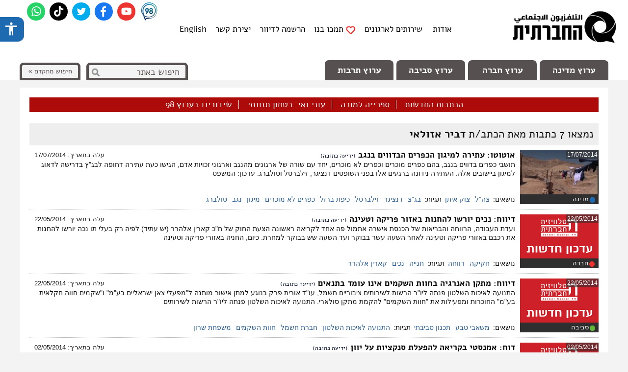

--- FILE ---
content_type: text/css
request_url: https://tv.social.org.il/wp-content/plugins/accessible-poetry/assets/css/accessible-poetry.css?ver=fc17296a87f5d995d97020fea7b4e54c
body_size: 4476
content:
@font-face {
    font-family: 'Material Icons';
    font-style: normal;
    font-weight: 400;
    src: url(MaterialIcons-Regular.eot);
    src: local("../fonts/Material Icons"), local("../fonts/MaterialIcons-Regular"), url(../fonts/MaterialIcons-Regular.woff2) format("woff2"), url(../fonts/MaterialIcons-Regular.woff) format("woff"), url(../fonts/MaterialIcons-Regular.ttf) format("truetype")
}
body.acp-readable i.material-icons, .material-icons {
    font-family:    'Material Icons' !important;
    font-weight:    normal;
    font-style:     normal;
    font-size:      24px;
    display:        inline-block;
    line-height:    1;
    text-transform: none;
    letter-spacing: normal;
    word-wrap:      normal;
    white-space:    nowrap;
    direction:      ltr;
    -webkit-font-smoothing:     antialiased;
    text-rendering:             optimizeLegibility;
    -moz-osx-font-smoothing:    grayscale;
    font-feature-settings:      'liga';
}

/*
 * Helpers
 */
.sr-only {
    position:   absolute;
    width:      1px;
    height:     1px;
    padding:    0;
    margin:     -1px;
    overflow:   hidden;
    clip:       rect(0, 0, 0, 0);
    border:     0;
}

/*
 * The Toolbar - Reset
 */
#acp-toolbar ul {
    list-style: none
}
#acp-toolbar ul,
#acp-toolbar button,
#acp-toolbar a {
    margin: 0;
    padding: 0;
}
#acp-toolbar ul,
#acp-toolbar button,
#acp-toolbar a {
    font-family: arial, sans-serif
}

#acp-toolbar button,
#acp-toolbar a {
    appearance: normal;
    -webkit-appearance: none;
    cursor: pointer;
}

#acp-toolbar ul.acp-main-nav>li:last-child a {
    display: block;
    background: none !important;
}

/*
 * The Toolbar - Typography
 */
#acp-toolbar ul,
#acp-toolbar a,
#acp-toolbar button,
#acp-toolbar p {
    font-size:      13px;
    line-height:    1.1;
    font-weight:    400;
    text-transform: none;
    color:          black;
}
#acp-toolbar p.acp-label {
    font-size:      16px;
    font-weight:    700;
    height:         36px;
    line-height:    36px;
    padding:        0;
    color:          #ffc600;
}
#acp-toolbar p.toolbar-heading {
    font-size:  24px;
    padding:    60px 10px;
    color:      #fff;
}
#acp-toolbar p,
#acp-toolbar ul.acp-main-nav button,
#acp-toolbar ul.acp-main-nav>li:last-child {
    text-align: center
}
#acp-toolbar ul.acp-main-nav button {
    text-decoration: none
}

#acp-toolbar .acp-toolbar-heading {
    text-align: center;
    padding-top: 30px;
}
#acp-toolbar .acp-toolbar-heading svg {
    width: 148px;
}
/*
 * The Toolbar - Layout
 */
#acp-toolbar {
    position:   fixed;
    z-index:    9999999;
    top:        0;
    bottom:     0;
    right:      -680px;
    padding:    0 40px;
    width:      420px;
    overflow:   hidden;
    pointer-events:     none;
    background-color: black;
    background:         rgba(0, 0, 0, 0.88);
    -webkit-box-shadow: inset 0px 0px 124px rgba(0, 0, 0, 0.88);
    -moz-box-shadow: inset 0px 0px 124px rgba(0, 0, 0, 0.88);
    box-shadow: inset 0px 0px 124px rgba(0, 0, 0, 0.88);
    font-family:        arial, sans-serif;
    -webkit-transition: all 500ms ease-out;
    -moz-transition:    all 500ms ease-out;
    -ms-transition:     all 500ms ease-out;
    -o-transition:      all 500ms ease-out;
    transition:         all 500ms ease-out
}
#acp-toolbar.toolbar-left {
    right:  auto;
    left:   -680px;
}
#acp-toolbar.active {
    right: 0;
    pointer-events: all
}
#acp-toolbar.active.toolbar-left {
    left: 0;
    right: auto;
    pointer-events: all
}

#acp-toolbar p {
    margin: 0;
}

#acp-toolbar ul {
    display: block;
}
#acp-toolbar ul.acp-main-nav > li {
    height: 110px;
    position: relative;
    margin-top: 30px;
}
@media screen and (max-height: 920px) {
    #acp-toolbar ul.acp-main-nav > li {
        margin-top: 10px;
    }
}
@media screen and (max-height: 836px) {
    #acp-toolbar ul.acp-main-nav > li {
        margin-top: 0px;
    }
}
#acp-toolbar ul.acp-main-nav > li:first-child {
    margin-top: 0;
}
#acp-toolbar ul.acp-main-nav > li.acp-li-fonts {
    height: 180px;
}
#acp-toolbar ul.acp-main-nav {
    padding-bottom: 50px
}
#acp-toolbar ul.acp-main-nav>li:last-child {
    position:   absolute;
    bottom:     0;
    left:       0;
    right:      0;
    padding:    0;
    height:     auto;
}
#acp-toolbar ul.acp-main-nav>li:last-child svg {
    width: 120px;
}

#acp-toolbar ul.acp-main-nav>li:last-child a img {
    max-height: 32px;
    width: auto
}

#acp-toolbar ul.acp-main-nav ul.ul-general a,
#acp-toolbar ul.acp-main-nav button {
    text-decoration: none;
    display: block;
    width: 100%;
    height: 100%;
    padding: 8px 4px;
    background-color: rgba(255,255,255,0.92);
    border: 0;
    color: black;
    -webkit-border-radius: 2px;
    -moz-border-radius: 2px;
    border-radius: 2px;
    -webkit-transition: all 150ms ease-out;
    -moz-transition: all 150ms ease-out;
    -ms-transition: all 150ms ease-out;
    -o-transition: all 150ms ease-out;
    transition: all 150ms ease-out;
    -webkit-box-shadow: inset 1px 2px 8px rgba(0, 0, 0, .4);
    -moz-box-shadow: inset 1px 2px 8px rgba(0, 0, 0, .4);
    box-shadow: inset 1px 2px 8px rgba(0, 0, 0, .4);
}
#acp-toolbar ul.acp-main-nav ul.ul-general a:hover,
#acp-toolbar ul.acp-main-nav ul.ul-general a:focus,
#acp-toolbar ul.acp-main-nav button:hover,
#acp-toolbar ul.acp-main-nav button:focus {
    background-color: rgba(255,255,255,0.86);
    -webkit-box-shadow: inset 1px 2px 12px rgba(0, 0, 0, .4);
    -moz-box-shadow: inset 1px 2px 12px rgba(0, 0, 0, .4);
    box-shadow: inset 1px 2px 12px rgba(0, 0, 0, .4);
}
#acp-toolbar ul.acp-main-nav ul.ul-general a i.material-icons,
#acp-toolbar ul.acp-main-nav button i.material-icons {
    display: block;
    color: #3d4744;
    -webkit-transition: all 100ms ease;
    -moz-transition: all 100ms ease;
    -ms-transition: all 100ms ease;
    -o-transition: all 100ms ease;
    transition: all 100ms ease
}
#acp-toolbar ul.acp-main-nav ul.ul-general a:focus,
#acp-toolbar ul.acp-main-nav button:focus {
    outline: none;
}
#acp-toolbar ul.acp-main-nav ul.ul-general a.acp-active,
#acp-toolbar ul.acp-main-nav ul.ul-general a.acp-active:hover,
#acp-toolbar ul.acp-main-nav ul.ul-general a.acp-active:focus,
#acp-toolbar ul.acp-main-nav button.acp-active,
#acp-toolbar ul.acp-main-nav button.acp-active:hover,
#acp-toolbar ul.acp-main-nav button.acp-active:focus {
    background-color: #ffc600
}
#acp-toolbar ul.acp-main-nav ul.ul-general a.acp-active-blue,
#acp-toolbar ul.acp-main-nav ul.ul-general a.acp-active-blue:hover,
#acp-toolbar ul.acp-main-nav ul.ul-general a.acp-active-blue:focus,
#acp-toolbar ul.acp-main-nav button.acp-active-blue,
#acp-toolbar ul.acp-main-nav button.acp-active-blue:hover,
#acp-toolbar ul.acp-main-nav button.acp-active-blue:focus {
    background-color: #ffc600
}


#acp-toolbar ul.acp-main-nav > li.acp-li-reset {
    margin-top: 10px;
}
#acp-toolbar ul.acp-main-nav > li.acp-li-reset > ul.ul-general {
    height: 24px;
    text-align: center;
}
#acp-toolbar ul.acp-main-nav > li.acp-li-reset a,
#acp-toolbar ul.acp-main-nav > li.acp-li-reset button {
    background: none;
    padding: 0;
    color: white;
    line-height: 24px;
    font-weight: 600;
}
#acp-toolbar ul.acp-main-nav > li.acp-li-reset a i.material-icons,
#acp-toolbar ul.acp-main-nav > li.acp-li-reset a i.material-icons,
#acp-toolbar ul.acp-main-nav > li.acp-li-reset button i.material-icons,
#acp-toolbar ul.acp-main-nav > li.acp-li-reset button i.material-icons {
    color: #FFF;
}
#acp-toolbar ul.acp-main-nav > li.acp-li-reset a:hover,
#acp-toolbar ul.acp-main-nav > li.acp-li-reset a:focus,
#acp-toolbar ul.acp-main-nav > li.acp-li-reset button:focus,
#acp-toolbar ul.acp-main-nav > li.acp-li-reset button:hover {
    background: none;
    -webkit-box-shadow: none;
    -moz-box-shadow: none;
    box-shadow: none;

}
#acp-toolbar ul.acp-main-nav > li.acp-li-reset a:hover i.material-icons,
#acp-toolbar ul.acp-main-nav > li.acp-li-reset a:focus i.material-icons,
#acp-toolbar ul.acp-main-nav > li.acp-li-reset button:focus i.material-icons,
#acp-toolbar ul.acp-main-nav > li.acp-li-reset button:hover i.material-icons {
    color: #ffc600;
}
#acp-toolbar .ul-sub li, #acp-toolbar .ul-general li#acp-reset {
    width: 100%;
}


#acp-toolbar ul.acp-main-nav ul.ul-sub {
    display: -webkit-flex;
    display: -ms-flexbox;
    display: flex;
    overflow: hidden;
    height: 74px;
}

#acp-toolbar ul.acp-main-nav ul.ul-sub li {
    flex-grow: 1;
    padding: 4px
}
#acp-toolbar ul.acp-main-nav ul.ul-sub.ul-2-items li {
    width: 50%
}
#acp-toolbar ul.acp-main-nav ul.ul-sub.ul-3-items li {
    width: 33%
}

#acp-toolbar .ul-sub,
#acp-toolbar .ul-general {
    display: flex
}
#acp-toolbar .ul-sub li,
#acp-toolbar .ul-general li {
    width: 33%
}
#acp-toolbar ul.ul-general {
    width: 155px;
    margin: 0 auto
}
#acp-toolbar ul.ul-general button,
#acp-toolbar ul.ul-general a {
    display: block
}

body.acp-font-lvl-4 #acp-toolbar {
    width: 480px
}

@media (max-height: 940px) {
    #acp-toolbar ul.acp-main-nav {
        padding-bottom: 40px
    }
    #acp-toolbar ul.acp-main-nav>li:last-child {
        bottom: 5px
    }
    #acp-toolbar ul.acp-main-nav>li:last-child a img {
        max-height: 32px
    }

    #acp-toolbar ul.acp-main-nav li.acp-author,
    #acp-toolbar p.label {
        padding: 4px 0
    }
    #acp-toolbar p.label {
        font-size: 14px
    }
}
@media (max-height: 820px) {
    #acp-toolbar p.label {
        font-size: 13px
    }
}
@media screen and (max-height: 790px) {
    #acp-toolbar ul.acp-main-nav ul.ul-sub {
        height: 68px;
    }
    #acp-toolbar ul.acp-main-nav > li {
        height: 100px;
    }
    #acp-toolbar ul.acp-main-nav > li.acp-li-fonts {
        height: 168px;
    }
    #acp-toolbar .acp-toolbar-heading {
        padding-top: 15px;
    }
    #acp-toolbar .acp-toolbar-heading svg {
        width: 142px;
    }
    #acp-toolbar ul.acp-main-nav>li:last-child svg {
        width: 98px;
    }
}

@media screen and (max-height: 724px) {
    #acp-toolbar ul.acp-main-nav ul.ul-sub {
        height: 64px;
    }

    #acp-toolbar ul.acp-main-nav > li {
        height: 94px;
    }

    body.acp-font-lvl-3 #acp-toolbar ul.acp-main-nav > li:first-child > ul.ul-sub {
        height: 88px;
    }
    body.acp-font-lvl-3 #acp-toolbar ul.acp-main-nav > li:first-child {
        height: 124px;
    }
    #acp-toolbar ul.acp-main-nav > li.acp-li-fonts {
        height: 156px;
    }
    #acp-toolbar .acp-toolbar-heading {
        padding-top: 10px;
    }
    #acp-toolbar .acp-toolbar-heading svg {
        width: 120px;
    }
    #acp-toolbar ul.acp-main-nav>li:last-child svg {
        width: 92px;
    }
    #acp-toolbar ul, #acp-toolbar a, #acp-toolbar button, #acp-toolbar p {
        font-size: 11px;
    }
    #acp-toolbar ul.acp-main-nav ul.ul-general a, #acp-toolbar ul.acp-main-nav button {
        padding: 4px;
    }
}

@media (max-height: 680px) {
    #acp-toolbar p.label {
        display: none
    }
}
@media (max-height: 500px) {
    #acp-toolbar p.label {
        display: none
    }
    #acp-toolbar ul.acp-main-nav {
        padding-bottom: 0
    }
    #acp-toolbar ul.acp-main-nav li:last-child {
        display: none
    }
    #acp-toolbar p.toolbar-heading {
        display: none
    }
}

@media (min-width: 768px) {
    #acp-toolbar ul.acp-main-nav button span {
        padding: 0 10px;
        display: block
    }
    body.acp-font-lvl-3 #acp-toolbar ul.acp-main-nav button span {
        padding: 0 10px;
        display: block
    }
    body.acp-font-lvl-4 #acp-toolbar ul.acp-main-nav button span {
        padding: 0;
        display: block
    }
}

@media (max-width: 768px) {
    #acp-toolbar {
        padding: 0 20px;
    }
}
@media (max-width: 481px) {
    #acp-toolbar {
        width: auto;
        left: 0;
        right: 0;
        opacity: 0;

        -webkit-transition: all 300ms ease-out;
        -moz-transition: all 300ms ease-out;
        -ms-transition: all 300ms ease-out;
        -o-transition: all 300ms ease-out;
        transition: all 300ms ease-out
    }
    #acp-toolbar.active {
        opacity: 1;
    }
    #acp-toolbar.toolbar-left {
        right: 0px;
        left: 0px
    }

    #acp-toolbar ul,
    #acp-toolbar a,
    #acp-toolbar button,
    #acp-toolbar p {
        font-size: 12px
    }

    body.acp-font-lvl-3 #acp-toolbar,
    body.acp-font-lvl-4 #acp-toolbar {
        padding: 2px
    }
    body.acp-font-lvl-3 #acp-toolbar p.acp-label,
    body.acp-font-lvl-4 #acp-toolbar p.acp-label {
        padding: 2px 0;
        line-height: 1
    }
    body.acp-font-lvl-3 #acp-toolbar p.toolbar-heading,
    body.acp-font-lvl-4 #acp-toolbar p.toolbar-heading {
        line-height: 1;
        padding: 0
    }
    body.acp-font-lvl-3 #acp-toolbar #acp-close-toolbar,
    body.acp-font-lvl-4 #acp-toolbar #acp-close-toolbar {
        top: 7px
    }
    body.acp-font-lvl-3 #acp-toolbar ul.acp-main-nav button,
    body.acp-font-lvl-3 #acp-toolbar ul.acp-main-nav ul.ul-general a,
    body.acp-font-lvl-4 #acp-toolbar ul.acp-main-nav button,
    body.acp-font-lvl-4 #acp-toolbar ul.acp-main-nav ul.ul-general a {
        padding: 2px
    }
    body.acp-font-lvl-3 #acp-toolbar ul.acp-main-nav>li:last-child a img,
    body.acp-font-lvl-4 #acp-toolbar ul.acp-main-nav>li:last-child a img {
        max-height: 22px
    }

    body.acp-font-lvl-4 #acp-toolbar {
        width: auto;
        left: 5px;
        right: 5px
    }
    body.acp-font-lvl-4 #acp-toolbar ul.acp-main-nav ul.ul-general a,
    body.acp-font-lvl-4 #acp-toolbar ul.acp-main-nav button {
        padding: 2px
    }
}
@media (max-width: 367px) {
    #acp-toolbar ul,
    #acp-toolbar a,
    #acp-toolbar button,
    #acp-toolbar p {
        font-size: 10px
    }
}

/*
 * Close Toolbar
 */
#acp-close-toolbar {
    position: absolute;
    right: 12px;
    top: 12px;
    z-index: 99999;
    background: none;
    -webkit-appearance: none;
    appearance: normal;
    display: inline-block;
    padding: 2px 6px;
    border: 0
}
#acp-close-toolbar .acp-close-icon {
    width: 20px;
    height: 20px;
    position: relative;
    display: block;
}
#acp-close-toolbar .acp-close-icon::before,
#acp-close-toolbar .acp-close-icon::after {
    content: '';
    display: block;
    position: absolute;
    height: 2px;
    width: 20px;
    background: white;
    -webkit-border-radius: 2px;
    -moz-border-radius: 2px;
    border-radius: 2px;
}
#acp-close-toolbar .acp-close-icon::before {
    -webkit-transform: rotate(45deg);
    -moz-transform: rotate(45deg);
    -ms-transform: rotate(45deg);
    -o-transform: rotate(45deg);
    transform: rotate(45deg);
}
#acp-close-toolbar .acp-close-icon::after {
    -webkit-transform: rotate(-45deg);
    -moz-transform: rotate(-45deg);
    -ms-transform: rotate(-45deg);
    -o-transform: rotate(-45deg);
    transform: rotate(-45deg);
}
body.rtl #acp-close-toolbar {
    right: auto;
    left: 12px
}

/*
 * Toolbar Icon
 */
#acp-toggle-toolbar {
    position: fixed;
    z-index: 99999;
    top: 70px;
    right: 25px;
    width: 60px;
    height: 60px;
    appearance: normal;
    -webkit-appearance: none;
    padding: 0;
    margin: 0;
    color: black;
    border-radius: 50%;
    background-color: #027BCE;
    border: 3px solid white;
    -webkit-box-shadow: 0 0 9px rgba(0, 0, 0, 0.5);
    -moz-box-shadow: 0 0 9px rgba(0, 0, 0, 0.5);
    -ms-box-shadow: 0 0 9px rgba(0, 0, 0, 0.5);
    -o-box-shadow: 0 0 9px rgba(0, 0, 0, 0.5);
    box-shadow: 0 0 9px rgba(0, 0, 0, 0.5);
    -webkit-transition: all 600ms ease;
    -moz-transition: all 600ms ease;
    -ms-transition: all 600ms ease;
    -o-transition: all 600ms ease;
    transition: all 600ms ease;
    cursor: pointer
}
#acp-toggle-toolbar.open {
    top: -180px
}
#acp-toggle-toolbar.toolbar-left {
    right: auto;
    left: 25px
}
#acp-toggle-toolbar img {
    width: 36px;
    height: 36px;
    background-color: transparent
}
#acp-toggle-toolbar:hover,
#acp-toggle-toolbar:focus {
    outline: none;
    border: 3px solid #E5222F
}
#acp-toggle-toolbar.small {
    width: 48px;
    height: 48px;
    border: 2px solid white
}
#acp-toggle-toolbar.small img {
    width: 28px;
    height: 28px
}
#acp-toggle-toolbar.small:hover,
#acp-toggle-toolbar.small:focus {
    border: 2px solid #E5222F
}
#acp-toggle-toolbar.big {
    width: 72px;
    height: 72px;
    border: 4px solid white
}
#acp-toggle-toolbar.big img {
    width: 44px;
    height: 44px
}
#acp-toggle-toolbar.big:hover,
#acp-toggle-toolbar.big:focus {
    border: 4px solid #E5222F
}

@media (max-width: 768px) {
    #acp-toggle-toolbar {
        width: 44px;
        height: 44px
    }
    #acp-toggle-toolbar img {
        width: 28px;
        height: 28px
    }
    #acp-toggle-toolbar.small {
        width: 38px;
        height: 38px
    }
    #acp-toggle-toolbar.small img {
        width: 25px;
        height: 25px
    }
    #acp-toggle-toolbar.big {
        width: 48px;
        height: 48px
    }
    #acp-toggle-toolbar.big img {
        width: 32px;
        height: 32px
    }
}

/*
 * Skiplinks
 */
#acp-skiplinks {
    height: 0
}
#acp-skiplinks ul {
    list-style: none;
    margin: 0;
    padding: 0;
    height: 0
}
#acp-skiplinks ul a {
    position: fixed;
    z-index: 999999;
    top: -120px;
    left: 30px;
    background-color: #027BCE;
    color: white;
    padding: 20px;
    text-align: center;
    -webkit-transition: top 500ms ease;
    -moz-transition: top 500ms ease;
    -ms-transition: top 500ms ease;
    -o-transition: top 500ms ease;
    transition: top 500ms ease
}
#acp-skiplinks ul a:focus {
    top: 30px;
    outline: none
}

/*
 * Outline
 */
body.acp-outline.acp-outline-red *:focus,
body.acp-outline-always.acp-outline-red *:focus {
    outline: 1px solid #E5222F
}
body.acp-outline.acp-outline-red.acp-outline-important *:focus,
body.acp-outline-always.acp-outline-red.acp-outline-important *:focus {
    outline: 1px solid #E5222F !important
}

body.acp-outline.acp-outline-blue *:focus,
body.acp-outline-always.acp-outline-blue *:focus {
    outline: 1px solid #027BCE
}
body.acp-outline.acp-outline-blue.acp-outline-important *:focus,
body.acp-outline-always.acp-outline-blue.acp-outline-important *:focus {
    outline: 1px solid #027BCE !important
}

body.acp-outline.acp-outline-yellow *:focus,
body.acp-outline-always.acp-outline-yellow *:focus {
    outline: none;
    background: #F9DC5C;
    color: black
}
body.acp-outline.acp-outline-yellow.acp-outline-important *:focus,
body.acp-outline-always.acp-outline-yellow.acp-outline-important *:focus {
    outline: none !important;
    background: #F9DC5C !important;
    color: black !important
}

/*
 * Underline
 */
body.acp-underline-hover a {
    text-decoration: none
}
body.acp-underline-hover a:hover,
body.acp-underline-hover a:focus {
    text-decoration: underline
}
body.acp-underline-focus a {
    text-decoration: none
}
body.acp-underline-focus a:hover {
    text-decoration: none
}
body.acp-underline-focus a:focus {
    text-decoration: underline
}
body.acp-underline-all a {
    text-decoration: underline
}
body.acp-underline-all a:hover,
body.acp-underline-all a:focus {
    text-decoration: underline
}
body.acp-underline-focus.acp-underline-important a,
body.acp-underline-hover.acp-underline-important a {
    text-decoration: none !important
}
body.acp-underline-focus.acp-underline-important a:hover,
body.acp-underline-focus.acp-underline-important a:focus,
body.acp-underline-hover.acp-underline-important a:hover,
body.acp-underline-hover.acp-underline-important a:focus {
    text-decoration: underline !important
}
body.acp-underline-all.acp-underline-important a {
    text-decoration: underline !important
}
body.acp-underline-all.acp-underline-important a:hover,
body.acp-underline-all.acp-underline-important a:focus {
    text-decoration: underline !important
}
body.acp-underline a,
body.acp-underline button {
    text-decoration: underline
}
body.acp-underline.acp-underline-important a,
body.acp-underline.acp-underline-important button {
    text-decoration: underline !important
}

/*
 * Contrast
 */
body.acp-contrast-dark {
    background-color: black;
    background-image: none
}
body.acp-contrast-dark:before {
    background-color: black
}
body.acp-contrast-dark #acp-body-wrap *,
body.acp-contrast-dark #acp-body-wrap label {
    background-image: none;
    background-color: black;
    color: white
}
body.acp-contrast-dark #acp-body-wrap input,
body.acp-contrast-dark #acp-body-wrap textarea {
    color: white;
    border: 2px solid #ccc;
    background-color: rgba(255, 255, 255, 0.2)
}
body.acp-contrast-dark #acp-body-wrap input::-webkit-input-placeholder,
body.acp-contrast-dark #acp-body-wrap textarea::-webkit-input-placeholder {
    color: #ccc
}
body.acp-contrast-dark #acp-body-wrap input::-moz-placeholder,
body.acp-contrast-dark #acp-body-wrap textarea::-moz-placeholder {
    color: #ccc
}
body.acp-contrast-dark #acp-body-wrap input:-ms-input-placeholder,
body.acp-contrast-dark #acp-body-wrap textarea:-ms-input-placeholder {
    color: #ccc
}
body.acp-contrast-dark #acp-body-wrap input:-moz-placeholder,
body.acp-contrast-dark #acp-body-wrap textarea:-moz-placeholder {
    color: #ccc
}
body.acp-contrast-dark #acp-body-wrap input:focus,
body.acp-contrast-dark #acp-body-wrap textarea:focus {
    border: 2px solid #E5222F
}
body.acp-contrast-dark #acp-body-wrap input[type="submit"] {
    background-color: #F9DC5C;
    color: black
}
body.acp-contrast-dark #acp-body-wrap textarea {
    color: white;
    background-color: rgba(255, 255, 255, 0.2)
}
body.acp-contrast-dark #acp-body-wrap button,
body.acp-contrast-dark #acp-body-wrap button *,
body.acp-contrast-dark #acp-body-wrap a,
body.acp-contrast-dark #acp-body-wrap a * {
    color: #F9DC5C
}
body.acp-contrast-dark #acp-black-screen {
    background-color: rgba(0, 0, 0, 0.5)
}
body.acp-contrast-dark.acp-contrast-important {
    background-color: black !important;
    background-image: none !important
}
body.acp-contrast-dark.acp-contrast-important:before {
    background-color: black !important
}
body.acp-contrast-dark.acp-contrast-important #acp-body-wrap *,
body.acp-contrast-dark.acp-contrast-important #acp-body-wrap label {
    background-image: none !important;
    background-color: black !important;
    color: white !important
}
body.acp-contrast-dark.acp-contrast-important #acp-body-wrap input,
body.acp-contrast-dark.acp-contrast-important #acp-body-wrap textarea {
    color: white !important;
    border: 2px solid #ccc !important;
    background-color: rgba(255, 255, 255, 0.2) !important
}
body.acp-contrast-dark.acp-contrast-important #acp-body-wrap input::-webkit-input-placeholder,
body.acp-contrast-dark.acp-contrast-important #acp-body-wrap textarea::-webkit-input-placeholder {
    color: #ccc !important
}
body.acp-contrast-dark.acp-contrast-important #acp-body-wrap input::-moz-placeholder,
body.acp-contrast-dark.acp-contrast-important #acp-body-wrap textarea::-moz-placeholder {
    color: #ccc !important
}
body.acp-contrast-dark.acp-contrast-important #acp-body-wrap input:-ms-input-placeholder,
body.acp-contrast-dark.acp-contrast-important #acp-body-wrap textarea:-ms-input-placeholder {
    color: #ccc !important
}
body.acp-contrast-dark.acp-contrast-important #acp-body-wrap input:-moz-placeholder,
body.acp-contrast-dark.acp-contrast-important #acp-body-wrap textarea:-moz-placeholder {
    color: #ccc !important
}
body.acp-contrast-dark.acp-contrast-important #acp-body-wrap input:focus,
body.acp-contrast-dark.acp-contrast-important #acp-body-wrap textarea:focus {
    border: 2px solid #E5222F !important
}
body.acp-contrast-dark.acp-contrast-important #acp-body-wrap input[type="submit"] {
    background-color: #F9DC5C !important;
    color: black !important
}
body.acp-contrast-dark.acp-contrast-important #acp-body-wrap textarea {
    color: white !important;
    background-color: rgba(255, 255, 255, 0.2) !important
}
body.acp-contrast-dark.acp-contrast-important #acp-body-wrap button,
body.acp-contrast-dark.acp-contrast-important #acp-body-wrap button *,
body.acp-contrast-dark.acp-contrast-important #acp-body-wrap a,
body.acp-contrast-dark.acp-contrast-important #acp-body-wrap a * {
    color: #F9DC5C !important
}
body.acp-contrast-dark.acp-contrast-important #acp-black-screen {
    background-color: rgba(0, 0, 0, 0.5) !important
}

body.acp-contrast-bright {
    background-color: white;
    background-image: none
}
body.acp-contrast-bright:before {
    background-color: white
}
body.acp-contrast-bright :focus {
    outline: 2px solid #E5222F
}
body.acp-contrast-bright #acp-body-wrap *,
body.acp-contrast-bright #acp-body-wrap label {
    background-color: white;
    background-image: none;
    color: black
}
body.acp-contrast-bright #acp-body-wrap input,
body.acp-contrast-bright #acp-body-wrap textarea {
    border: 2px solid #757575;
    background-color: white
}
body.acp-contrast-bright #acp-body-wrap input:focus,
body.acp-contrast-bright #acp-body-wrap textarea:focus {
    border: 2px solid #E5222F
}
body.acp-contrast-bright #acp-body-wrap input[type="submit"] {
    background-color: #027BCE;
    color: white
}
body.acp-contrast-bright #acp-body-wrap textarea {
    color: black;
    background-color: rgba(0, 0, 0, 0.2)
}
body.acp-contrast-bright #acp-body-wrap button,
body.acp-contrast-bright #acp-body-wrap button *,
body.acp-contrast-bright #acp-body-wrap a,
body.acp-contrast-bright #acp-body-wrap a * {
    color: #027BCE
}
body.acp-contrast-bright #acp-black-screen {
    background-color: rgba(0, 0, 0, 0.25)
}
body.acp-contrast-bright.acp-contrast-important {
    background-color: white !important;
    background-image: none !important
}
body.acp-contrast-bright.acp-contrast-important:before {
    background-color: white !important
}
body.acp-contrast-bright.acp-contrast-important :focus {
    outline: 2px solid #E5222F !important
}
body.acp-contrast-bright.acp-contrast-important #acp-body-wrap *,
body.acp-contrast-bright.acp-contrast-important #acp-body-wrap label {
    background-color: white !important;
    background-image: none !important;
    color: black !important
}
body.acp-contrast-bright.acp-contrast-important #acp-body-wrap input,
body.acp-contrast-bright.acp-contrast-important #acp-body-wrap textarea {
    border: 2px solid #757575 !important;
    background-color: white !important
}
body.acp-contrast-bright.acp-contrast-important #acp-body-wrap input:focus,
body.acp-contrast-bright.acp-contrast-important #acp-body-wrap textarea:focus {
    border: 2px solid #E5222F !important
}
body.acp-contrast-bright.acp-contrast-important #acp-body-wrap input[type="submit"] {
    background-color: #027BCE !important;
    color: white !important
}
body.acp-contrast-bright.acp-contrast-important #acp-body-wrap textarea {
    color: black !important;
    background-color: rgba(0, 0, 0, 0.2) !important
}
body.acp-contrast-bright.acp-contrast-important #acp-body-wrap button,
body.acp-contrast-bright.acp-contrast-important #acp-body-wrap button *,
body.acp-contrast-bright.acp-contrast-important #acp-body-wrap a,
body.acp-contrast-bright.acp-contrast-important #acp-body-wrap a * {
    color: #027BCE !important
}
body.acp-contrast-bright.acp-contrast-important #acp-black-screen {
    background-color: rgba(0, 0, 0, 0.25) !important
}

/*
 * Zoom
 */
body.acp-zoom-1 #acp-body-wrap {
    zoom: 0.9;
    -moz-transform: scale(0.9);
    -moz-transform-origin: 0 0;
    -o-transform: scale(0.9);
    -o-transform-origin: 0 0;
    -webkit-transform: scale(0.9);
    -webkit-transform-origin: 0 0;
    transform: scale(0.9);
    transform-origin: 0 0
}
body.acp-zoom-3 #acp-body-wrap {
    zoom: 1.25;
    -moz-transform: scale(1.25);
    -moz-transform-origin: 0 0;
    -o-transform: scale(1.25);
    -o-transform-origin: 0 0;
    -webkit-transform: scale(1.25);
    -webkit-transform-origin: 0 0;
    transform: scale(1.25);
    transform-origin: 0 0
}
body.acp-zoom-4 #acp-body-wrap {
    zoom: 1.5;
    -moz-transform: scale(1.5);
    -moz-transform-origin: 0 0;
    -o-transform: scale(1.5);
    -o-transform-origin: 0 0;
    -webkit-transform: scale(1.5);
    -webkit-transform-origin: 0 0;
    transform: scale(1.5);
    transform-origin: 0 0
}

/*
 * Animation
 */
body.acp-animation * {
    animation: none !important;
    -webkit-transition: none !important;
    -moz-transition: none !important;
    -ms-transition: none !important;
    -o-transition: none !important;
    transition: none !important
}

/*
 * Mark Links
 */
body.acp-mlinks a,
body.acp-mlinks button {
    background-color: #F9DC5C;
    color: black
}
body.acp-mlinks.acp-mlinks-important a,
body.acp-mlinks.acp-mlinks-important button {
    background-color: #F9DC5C !important;
    color: black !important
}

/*
 * Heading Mark
 */
body.acp-heading-mark h1,
body.acp-heading-mark h2,
body.acp-heading-mark h3,
body.acp-heading-mark h4,
body.acp-heading-mark h5,
body.acp-heading-mark h6 {
    color: black;
    background: #F9DC5C
}
body.acp-heading-mark h1 *,
body.acp-heading-mark h2 *,
body.acp-heading-mark h3 *,
body.acp-heading-mark h4 *,
body.acp-heading-mark h5 *,
body.acp-heading-mark h6 * {
    color: black;
    background-color: transparent
}
body.acp-heading-mark.acp-mheading-important h1,
body.acp-heading-mark.acp-mheading-important h2,
body.acp-heading-mark.acp-mheading-important h3,
body.acp-heading-mark.acp-mheading-important h4,
body.acp-heading-mark.acp-mheading-important h5,
body.acp-heading-mark.acp-mheading-important h6 {
    color: black !important;
    background: #F9DC5C !important
}
body.acp-heading-mark.acp-mheading-important h1 *,
body.acp-heading-mark.acp-mheading-important h2 *,
body.acp-heading-mark.acp-mheading-important h3 *,
body.acp-heading-mark.acp-mheading-important h4 *,
body.acp-heading-mark.acp-mheading-important h5 *,
body.acp-heading-mark.acp-mheading-important h6 * {
    color: black !important;
    background-color: transparent !important
}

/*
 * Readable
 */
body.acp-readable * {
    font-family: arial, sans-serif
}
body.acp-readable * .fa {
    font-family: FontAwesome
}
body.acp-readable * .material-icons {
    font-family: "Material Icons"
}
body.acp-readable.acp-readable-important * {
    font-family: arial, sans-serif !important
}
body.acp-readable.acp-readable-important * .fa {
    font-family: FontAwesome !important
}
body.acp-readable.acp-readable-important * .material-icons {
    font-family: "Material Icons" !important
}

/*
 * Black Screen
 */
#acp-black-screen {
    background: -moz-linear-gradient(45deg, transparent 0%, rgba(0, 0, 0, 0.2) 100%);
    background: -webkit-linear-gradient(45deg, transparent 0%, rgba(0, 0, 0, 0.2) 100%);
    background: linear-gradient(45deg, transparent 0%, rgba(0, 0, 0, 0.2) 100%);
    filter: progid:DXImageTransform.Microsoft.gradient( startColorstr='#00000000', endColorstr='#40000000', GradientType=1);
    position: fixed;
    top: 0;
    bottom: 0;
    left: 0;
    right: 0;
    z-index: 120;
    pointer-events: none;
    opacity: 0;
    -webkit-transition: opacity 400ms ease;
    -moz-transition: opacity 400ms ease;
    -ms-transition: opacity 400ms ease;
    -o-transition: opacity 400ms ease;
    transition: opacity 400ms ease
}
#acp-black-screen.active {
    opacity: 1;
    pointer-events: all
}



--- FILE ---
content_type: text/css
request_url: https://tv.social.org.il/wp-content/themes/stv2k14/style.css?ver=1690475401
body_size: 18806
content:
/*
Theme Name: הטלוויזיה החברתית - 2014
Theme URI: http://www.technocraft.co.il
Description: Wordpress theme for Social TV. Developed by <a href="http://www.maorb.info">Maor Barazany</a> / <a href="http://www.technocraft.co.il">TechnoCraft</a>.
Author: Maor Barazany
Author URI: http://www.maorb.info
version: 2.0 (TC-Set 1.8.6)
Date: January 2014 
*/
@charset "utf-8";#colorbox.sendmailcb #cboxLoadedContent,#header,.wrapper,body.page-template-page-landing-tmpl,body.page-template-page-landing-tmpl.fluid{background:#fff}#content,#content.channel .featured .featured-right{min-height:300px}#email,.independent_press .press_rss ul li.eng_rss{direction:ltr}#menu .main-nav ul li,.carrouselinside ul,.hotbar #hotbarnav,.shares-n-vote li,.sidebar ul,.sidebar ul li,.sidebar ul ul li,.social-topicons,ol.commentlist,ul.wp-tag-cloud,ul.wp-tag-cloud li{list-style-type:none}@font-face{font-family:'Alef Hebrew';font-style:normal;font-weight:400;src:url(//themes.googleusercontent.com/static/fonts/earlyaccess/alefhebrew/v2/Alef-Regular.eot);src:url(//themes.googleusercontent.com/static/fonts/earlyaccess/alefhebrew/v2/Alef-Regular.eot?#iefix) format('embedded-opentype'),url(//themes.googleusercontent.com/static/fonts/earlyaccess/alefhebrew/v2/Alef-Regular.woff2) format('woff2'),url(//themes.googleusercontent.com/static/fonts/earlyaccess/alefhebrew/v2/Alef-Regular.woff) format('woff'),url(//themes.googleusercontent.com/static/fonts/earlyaccess/alefhebrew/v2/Alef-Regular.ttf) format('truetype')}@font-face{font-family:'Alef Hebrew';font-style:normal;font-weight:700;src:url(//themes.googleusercontent.com/static/fonts/earlyaccess/alefhebrew/v2/Alef-Bold.eot);src:url(//themes.googleusercontent.com/static/fonts/earlyaccess/alefhebrew/v2/Alef-Bold.eot?#iefix) format('embedded-opentype'),url(//themes.googleusercontent.com/static/fonts/earlyaccess/alefhebrew/v2/Alef-Bold.woff2) format('woff2'),url(//themes.googleusercontent.com/static/fonts/earlyaccess/alefhebrew/v2/Alef-Bold.woff) format('woff'),url(//themes.googleusercontent.com/static/fonts/earlyaccess/alefhebrew/v2/Alef-Bold.ttf) format('truetype')}.setfont,.setfontmob{font-family:"Alef Hebrew",Arial!important;line-height:1.18!important}.arial{font-family:Arial!important;line-height:1.18!important}a,abbr,acronym,address,applet,article,aside,audio,b,big,blockquote,body,canvas,caption,center,cite,code,dd,del,details,dfn,div,dl,dt,em,embed,fieldset,figcaption,figure,footer,form,h1,h2,h3,h4,h5,h6,header,hgroup,html,i,iframe,img,ins,kbd,label,legend,li,mark,menu,nav,object,ol,output,p,pre,q,ruby,s,samp,section,small,span,strike,strong,sub,summary,sup,table,tbody,td,tfoot,th,thead,time,tr,tt,u,ul,var,video{margin:0;padding:0;border:0;font-size:100%;font:inherit;vertical-align:baseline}h2,h3{margin-top:10px}#content.single .featured .single-top .cat-n-time,a,a:hover,img,img a,img.right{border:none}.hotbar,.hotbar .hotbarlbl{line-height:30px!important}#content.single .entry a,.bold,.tax_top_data .thetitle span.thetax,.tax_top_data h2 span.thetax,bold,strong{font-weight:700}#footer p.footer_left span.nocopyright,.block,.more-content.more-hp a.thumb-more,.widget_tc-side-onair iframe,.widget_tc-side-onair img,article,aside,details,figcaption,figure,footer,header,hgroup,menu,nav,section{display:block}.container_12,.container_16{margin-right:auto;margin-left:auto;width:1200px}.grid_1,.grid_10,.grid_11,.grid_12,.grid_13,.grid_14,.grid_15,.grid_16,.grid_2,.grid_3,.grid_4,.grid_5,.grid_6,.grid_7,.grid_8,.grid_9{display:inline;float:right;margin-right:10px;margin-left:10px}#content.single .postmetadata,.post.editorial-and-updates .title.thethitle,.pull_1,.pull_10,.pull_11,.pull_12,.pull_13,.pull_14,.pull_15,.pull_2,.pull_3,.pull_4,.pull_5,.pull_6,.pull_7,.pull_8,.pull_9,.push_1,.push_10,.push_11,.push_12,.push_13,.push_14,.push_15,.push_2,.push_3,.push_4,.push_5,.push_6,.push_7,.push_8,.push_9,.relative,.single-top h2,.tax .tax_container,.taxposter{position:relative}.container_12 .grid_3,.container_16 .grid_4{width:220px}.container_12 .grid_6,.container_16 .grid_8{width:460px}.container_12 .grid_9,.container_16 .grid_12{width:940px}#content.content_full,.container_12 .grid_12,.container_16 .grid_16{width:1180px}.alpha{margin-right:0}#content.hp.topicsview #topciswrapper ul li.topicbox.third,.from-channels-pull .post.english span.article_type,.libsearch .libformwrapper ul.theselects li.third,.omega{margin-left:0}.container_12 .grid_1{width:60px}.container_12 .grid_2{width:140px}.container_12 .grid_4{width:300px}.container_12 .grid_5{width:380px}.container_12 .grid_7{width:540px}.container_12 .grid_8{width:620px}.container_12 .grid_10{width:780px}.container_12 .grid_11{width:860px}.container_16 .grid_1{width:40px}.container_16 .grid_2,.hp .smaller.post span.cat-n-duration,.sidebar .widget .cat-n-duration{width:100px}.area_thumb,.container_16 .grid_3{width:160px}.container_16 .grid_5{width:280px}.container_16 .grid_6{width:340px}.container_16 .grid_7{width:400px}.container_16 .grid_9{width:520px}.container_16 .grid_10{width:580px}#cboxLoadedContent .postmetadata span.subject_list ul,.container_16 .grid_11{width:640px}.container_16 .grid_13{width:760px}.container_16 .grid_14{width:820px}#content .featured.featured-seder .featured-video,.container_16 .grid_15,.home #content .featured.featured-seder .featured-bottom{width:880px}.clear,.clearfix:after,.clearfix:before{visibility:hidden;width:0;height:0;display:block;overflow:hidden}.container_12 .prefix_3,.container_16 .prefix_4{padding-right:240px}.container_12 .prefix_6,.container_16 .prefix_8{padding-right:480px}.container_12 .prefix_9,.container_16 .prefix_12{padding-right:720px}.container_12 .prefix_1{padding-right:80px}.container_12 .prefix_2{padding-right:160px}.container_12 .prefix_4{padding-right:320px}.container_12 .prefix_5{padding-right:400px}.container_12 .prefix_7{padding-right:560px}.container_12 .prefix_8{padding-right:640px}.container_12 .prefix_10{padding-right:800px}.container_12 .prefix_11{padding-right:880px}.container_16 .prefix_1{padding-right:60px}.container_16 .prefix_2{padding-right:120px}.container_16 .prefix_3{padding-right:180px}.container_16 .prefix_5{padding-right:300px}.container_16 .prefix_6{padding-right:360px}.container_16 .prefix_7{padding-right:420px}.container_16 .prefix_9{padding-right:540px}.container_16 .prefix_10{padding-right:600px}.container_16 .prefix_11{padding-right:660px}.container_16 .prefix_13{padding-right:780px}.container_16 .prefix_14{padding-right:840px}.container_16 .prefix_15{padding-right:900px}.container_12 .suffix_3,.container_16 .suffix_4{padding-left:240px}.container_12 .suffix_6,.container_16 .suffix_8{padding-left:480px}.container_12 .suffix_9,.container_16 .suffix_12{padding-left:720px}.container_12 .suffix_1{padding-left:80px}.container_12 .suffix_2{padding-left:160px}.container_12 .suffix_4{padding-left:320px}.container_12 .suffix_5{padding-left:400px}.container_12 .suffix_7{padding-left:560px}.container_12 .suffix_8{padding-left:640px}.container_12 .suffix_10{padding-left:800px}.container_12 .suffix_11{padding-left:880px}.container_16 .suffix_1{padding-left:60px}.container_16 .suffix_2{padding-left:120px}.container_16 .suffix_3{padding-left:180px}.container_16 .suffix_5{padding-left:300px}.container_16 .suffix_6{padding-left:360px}.container_16 .suffix_7{padding-left:420px}.container_16 .suffix_9{padding-left:540px}.container_16 .suffix_10{padding-left:600px}.container_16 .suffix_11{padding-left:660px}.container_16 .suffix_13{padding-left:780px}.container_16 .suffix_14{padding-left:840px}.container_16 .suffix_15{padding-left:900px}.container_12 .push_3,.container_16 .push_4{right:240px}.container_12 .push_6,.container_16 .push_8{right:480px}.container_12 .push_9,.container_16 .push_12{right:720px}.container_12 .push_1{right:80px}.container_12 .push_2{right:160px}.container_12 .push_4{right:320px}.container_12 .push_5{right:400px}.container_12 .push_7{right:560px}.container_12 .push_8{right:640px}.container_12 .push_10{right:800px}.container_12 .push_11{right:880px}.container_16 .push_1{right:60px}.container_16 .push_2{right:120px}.container_16 .push_3{right:180px}.container_16 .push_5{right:300px}.container_16 .push_6{right:360px}.container_16 .push_7{right:420px}.container_16 .push_9{right:540px}.container_16 .push_10{right:600px}.container_16 .push_11{right:660px}.container_16 .push_13{right:780px}.container_16 .push_14{right:840px}.container_16 .push_15{right:900px}.container_12 .pull_3,.container_16 .pull_4{right:-240px}.container_12 .pull_6,.container_16 .pull_8{right:-480px}.container_12 .pull_9,.container_16 .pull_12{right:-720px}.container_12 .pull_1{right:-80px}.container_12 .pull_2{right:-160px}.container_12 .pull_4{right:-320px}.container_12 .pull_5{right:-400px}.container_12 .pull_7{right:-560px}.container_12 .pull_8{right:-640px}.container_12 .pull_10{right:-800px}.container_12 .pull_11{right:-880px}.container_16 .pull_1{right:-60px}.container_16 .pull_2{right:-120px}.container_16 .pull_3{right:-180px}.container_16 .pull_5{right:-300px}.container_16 .pull_6{right:-360px}.container_16 .pull_7{right:-420px}.container_16 .pull_9{right:-540px}.container_16 .pull_10{right:-600px}.container_16 .pull_11{right:-660px}.container_16 .pull_13{right:-780px}.container_16 .pull_14{right:-840px}.container_16 .pull_15{right:-900px}.clear{clear:both}.clearfix:after,.clearfix:before{content:'\0020'}.clearfix:after,.tax_top_data p{clear:both}.clearfix{zoom:1}*,.sidebar ul ul ul{margin:0;padding:0}body{background:#f3f3f3;font-family:Arial,tahoma,sans-serif;font-size:14px;direction:rtl;color:#111;overflow-y:scroll}.bottomontop .desc,h1{font-size:18px}h2{font-size:14px}h3{font-size:10px}#side_articles.articles_suggested .post.category-environment span.cat-n-duration,h4{font-size:9px}textarea{resize:none}img{padding:6px}#content .featured .featured-video img,#header.sticky #searchform,#side_articles.articles_suggested .side_post,.article-feedback-wrapper .article-feedback table.ratestbl tr.low-to-high-lables td,.hp .featured-seder .ttl,.side_articles .side_post,.tax span.duration,img.no_padding{padding:0}img.alignleft,img.left{float:left;border:none;padding:6px}img.right{float:right;padding:6px}img.centered{display:block;margin-left:auto;margin-right:auto}blockquote{border-right:1px solid #a5abab;margin:15px;padding:0 12px}code{margin:10px;font-family:"Courier New",Courier,monospace}#contactus li label.labelcheckbox,#header .search,.alignleft,.carrouselinside.foxtax ul li.next,.floatl,.shares-n-vote .post-shares{float:left}#footer p.footer_right,.alignright,.carrouselinside ul li,.floatr,.libsearch.afters .ltr .tax_meta h2.tax_title span.insearch_icon,.libsearch.afters .ltr .tax_meta h2.tax_title+span.insearch_icon,ol.commentlist li .avatar,ol.commentlist li .comment_inner{float:right}.smaller{font-size:12px;font-weight:400}.sprite{background:url(images/stv-sprites.png?v=140723c) no-repeat!important}#menu .advanced-search a,.wp-caption{background-color:#f3f3f3;text-align:center}#header.sticky .clear,#header.sticky .menu_inside,#header.sticky .social-topicons,#hometop .closernews,.advanced-search.aftersearch #content_befores,.article_type_sep,.hidden,.sidebar .widgettitle{display:none}a{color:#2b5f94;text-decoration:none}a:hover{color:#ec3430;text-decoration:none}.aligncenter,div.aligncenter,img.aligncenter{display:block;margin-left:auto;margin-right:auto;padding:6px 0!important}div.aligncenter,img.aligncenter{max-width:640px;height:auto}.wp-caption{border:1px solid #ddd;padding-top:4px;margin:10px;-moz-border-radius:3px;-khtml-border-radius:3px;-webkit-border-radius:3px;border-radius:3px}.wp-caption img{margin:0;padding:0;border:0;max-width:620px;height:auto}.wp-caption p.wp-caption-text{font-size:11px;line-height:17px;padding:0 4px 5px;margin:0}.post .single-top span.comments_link a:hover,.post p.cat-n-time span.other_lang_link a:hover,.post span.cat-n-time span.other_lang_link a:hover,.single.editorial-and-updates-wrap span.reporter a:hover,.theredlink,.ui-widget-content a:hover{color:#ec3430!important}#commentform p,#editorial_hptop.topitem-wrapper .topttl a,#header,#hometop #editorial_hptop .editorial_meta a,.black,.single .single_other_bottom_meta a.editorial_all span,.widget_tc-side-updates-and-editorials .closernews a,.wp-pagenavi a.page{color:#000}.dotted-bottom{border-bottom:1px dotted #bcbbbb;padding-bottom:9px;margin-bottom:9px;overflow:hidden}.dotted-top{border-top:1px dotted #bcbbbb;padding-top:9px;margin-top:9px;overflow:hidden}#header{width:100%;margin:0 auto 15px;padding-top:20px;overflow:hidden;-webkit-transition:.6s;-moz-transition:.6s;-ms-transition:.6s;-o-transition:.6s}#header .logo{background:url(images/stv-logo-bw-he-ar.png) right top/contain no-repeat;overflow:hidden;width:260px;height:90px;padding-right:0;margin:0 65px 0 0}#header .logo a{display:block;clear:both;width:260px;height:90px}#header .topbar{background:0 0;width:100%;float:none;margin:0 auto;color:#4d4d4d;overflow:hidden}#header .topbar ul{list-style:none;width:100%;max-width:900px;text-align:center;margin:20px auto 0}#header .topbar ul li{float:none;display:inline-block;margin:10px 0 0;padding:0 15px}#header .topbar ul li.first{padding:0 0 0 20px}#header .topbar ul li img{vertical-align:middle;margin-top:-8px}#header .topbar ul li a{text-decoration:none;font-size:20px;color:#000}#header .topbar ul li a:hover{color:#ad0a0a}#header .topbar ul li.current-menu-item a,#header .topbar ul li.current_page_item a,.single-eng-article #header .topbar ul li.menu-item-type-post_type_archive.menu-item-object-eng-article a{color:#ad0a0a;font-weight:700}#header .topbar ul li.doantemenu a{position:relative;text-indent:25px;display:inline-block}#content.channel .featured .postmetadata span.subject_list a:hover,#content.single .postmetadata span.subject_list a:hover,#editorial_hptop.topitem-wrapper .topttl a:hover,#footer a:hover,#header .topbar ul li.doantemenu a:hover,#hometop #editorial_hptop .eacheditorial h2 a:hover,#hometop #editorial_hptop .editorial_meta a:hover,#hometop #editorial_hptop h2.ttl a:hover,#hometop h3.side_bg_title a:hover,.single .single_other_bottom_meta a.editorial_all span:hover,.wp-pagenavi a.page:hover,.wp-pagenavi a:hover,span.subject_list a:hover{color:#ec3430}#hometop h3.side_bg_title a,#onair-insert .closeme:hover,.hotbar,.hotbar a,.sidebar h3.side_bg_title a,.widget_tc-side-onair h3.onairttl a{color:#fff}#header .topbar ul li.doantemenu a:before{position:absolute;top:3px;right:0;width:20px;height:17px;background:url(images/icon-heart-red.png) right center/contain no-repeat;content:" "}#acp-toggle-toolbar{top:35px!important;width:50px;height:50px;border-radius:0 25% 25% 0;box-shadow:none!important;border:none;padding:0 2px 0 0;background:#1d6ab1}#acp-toggle-toolbar img{width:32px;height:32px}#acp-toggle-toolbar.toolbar-left{left:-1px}#menu{width:1200px;height:auto;margin:20px auto 0;padding:0;overflow:hidden}#menu .menu_inside,.stafflist.wideimage li p.inshort{margin:0}#menu .main-nav ul{margin:0;overflow:hidden}#menu .main-nav ul li{margin:3px 0 0 7px;float:right;padding:0;width:170px;height:41px}#menu .main-nav ul li a{width:170px;height:31px;background:#565050;border-top-left-radius:8px;border-top-right-radius:8px;display:block;padding-top:10px;margin:0;text-decoration:none;color:#fff;font-size:20px;font-weight:700;text-align:center}#menu .main-nav ul li.politics a:hover,#menu .main-nav ul li.politics.current-editorial-parent a,#menu .main-nav ul li.politics.current-menu-item a,#menu .main-nav ul li.politics.current-post-parent a,#menu .main-nav ul li.politics.current-updates-parent a,.supportus img.politics,.supportus.politics{background:#1d6ab1}#menu .main-nav ul li.social a:hover,#menu .main-nav ul li.social.current-editorial-parent a,#menu .main-nav ul li.social.current-menu-item a,#menu .main-nav ul li.social.current-post-parent a,#menu .main-nav ul li.social.current-updates-parent a,.supportus img.social,.supportus.social{background:#ec3430}#menu .main-nav ul li.environment a:hover,#menu .main-nav ul li.environment.current-editorial-parent a,#menu .main-nav ul li.environment.current-menu-item a,#menu .main-nav ul li.environment.current-post-parent a,#menu .main-nav ul li.environment.current-updates-parent a,.supportus img.environment,.supportus.environment{background:#63b63b}#menu .main-nav ul li.culture a:hover,#menu .main-nav ul li.culture.current-editorial-parent a,#menu .main-nav ul li.culture.current-menu-item a,#menu .main-nav ul li.culture.current-post-parent a,#menu .main-nav ul li.culture.current-updates-parent a,.supportus img.culture,.supportus.culture{background:#ad1cc3}.social-topicons{float:left;width:auto;margin:-30px 0 0 65px;overflow:hidden}.social-topicons li{float:left;margin-right:9px}.social-topicons li a{width:37px;height:37px;border-radius:20px;text-decoration:none;display:block}.social-topicons li a span{text-indent:-1000px;display:block}.social-topicons li a.social_youtube{background-position:-1060px -357px!important;background-color:#ec3430!important}.social-topicons li a.social_telegram{background-position:-995px -357px!important;background-color:#229ed9!important}.social-topicons li a.social_twitter{background-position:-1026px -357px!important;background-color:#00acee!important}.social-topicons li a.social_whatsapp{background-position:-936px -448px!important;background-color:#25d366!important}.social-topicons li a.social_tiktok{background-position:-935px -482px!important;background-color:#000!important}.social-topicons li a.social_fb{background-position:-966px -360px!important;background-color:#1778f2!important}.social-topicons li a.s_98{background-position:-1037px -441px!important;background-color:#fff!important;width:38px;height:40px}.hotbar,span.navi_next_special a:hover{background:#ad0a0a}.social-topicons li a:hover{opacity:.8}#searchform{background:#f3f3f3;font-family:Arial,verdana,times;border-radius:4px;padding:5px 5px 3px}#searchform input#s{font-family:"Alef Hebrew",Arial,verdana,times;margin:2px;border:none}#searchform input#searchsubmit{padding:2px;margin:2px 2px 0 0;border:0}strong.search-excerpt{background:#ffaf75}#menu .search{margin:7px 0 0 12px;height:26px;padding:0;border:5px solid #565050;border-top-left-radius:8px;border-top-right-radius:8px;background:#d7d7d7}#menu .search #searchform input#s,.search #searchform input#s{background:#f3f3f3;color:#565050;font-weight:400;font-size:18px;width:165px;height:18px;margin:0 2px 0 0;border:none!important;text-indent:5px;outline:0}#menu .search #searchform input#searchsubmit,.search #searchform input#searchsubmit{margin:-1px -4px 0 0;background:url(images/search-icon.png) left center/contain no-repeat;border:none;width:20px;height:17px;cursor:pointer;vertical-align:text-top}#menu .searcherswrapper{margin:1px 0 0}#menu .advanced-search{margin:7px 0 0;height:26px;padding:0;border:5px solid #565050;border-top-left-radius:8px;border-top-right-radius:8px;background:#d7d7d7}#menu .advanced-search a{display:block;border-radius:4px;font-size:14px;padding:5px 12px;color:#565050;text-decoration:none}#menu .advanced-search a:hover{opacity:.85}#header.sticky{position:fixed;height:62px;padding-top:5px;top:0;right:0;z-index:1000;box-shadow:0 2px 11px 1px #575757}@-webkit-keyframes slideDownIn{0%{transform:translateY(-100%);opacity:0}100%{transform:translateY(0);opacity:1}}@keyframes slideDownIn{0%{transform:translateY(-100%);opacity:0}100%{transform:translateY(0);opacity:1}}.slidedown.in{animation-name:slideDownIn;animation-duration:1.3s;animation-fill-mode:forwards}#header.sticky #menu{float:left;width:auto;margin:-23px 0 0 30px!important}#header.sticky #menu .search #searchform input#s,#header.sticky .search #searchform input#s{width:167px;height:26px;font-size:16px}#header.sticky #menu .search #searchform input#searchsubmit,#header.sticky .search #searchform input#searchsubmit{background-position:3px center}#header.sticky #menu .advanced-search{border:0}#header.sticky #menu .search{border:0;background:0 0}#header.sticky .logo{background:url(images/stv-logo-bw-he-ar.png) right center/contain no-repeat;width:auto;height:62px;margin:0 15px 0 0}#header.sticky .topbar ul,.hp .post p.cat-n-time span.other_lang_link,.hp .post span.cat-n-time span.other_lang_link{margin-top:3px}#acp-toggle-toolbar.sticky{top:95px!important}.container_12.wrapper.sticky{padding-top:190px!important}.hotbar{height:30px;width:1160px!important;padding-right:0;margin:20px 20px 20px 0!important;font-weight:700;text-align:center}.hotbar .hotbarlbl{float:right;font-size:24px}.hotbar #hotbarnav{margin:1px 0 0;height:20px}.hotbar #hotbarnav li{display:inline-block;margin:4px 0 0;padding:0 10px;line-height:1!important;border-right:1px solid #fff;font-size:18px;font-weight:400}.hotbar #hotbarnav li.first{border-right:none}.hotbar #hotbarnav li a{display:inline-block;height:16px;padding:1px 3px;line-height:.8!important}.hotbar #hotbarnav li a:hover{background:#fff;color:#b81319}.hotbar .today{float:left;margin-left:20px;font-size:16px}#content{width:685px;margin:3px 20px 13px}.page #content{width:885px}#content.hp,.single-post #content,.single-post #content .featured{width:925px}#content.wide{width:1160px;margin:0 20px}#content.wide div.aligncenter,#content.wide img.aligncenter{max-width:94%}#content.wide .entry p{font-size:16px}#content .more-hp,#content.channel,#content.channel .more-hp,.hp .featured .entry,.tax .wp-pagenavi{margin-top:10px}.channel .entry{max-height:56px;overflow:hidden}.channel .featured .entry{overflow:visible;max-height:none}#content #transcript{width:923px;height:85px;overflow:hidden;margin:15px 0;padding:0!important;border:1px solid #b4b4b4}#content #transcript .transcript_inner{padding-right:20px}#content #transcript .jspContainer,#content.single .entry,.seria.first,.sidebar ul.roller{margin-top:0}#content #transcript .roller{width:99%;height:99%}#content #transcript h5{margin:0 0 8px;font-weight:700}.jspCapBottom{display:block;height:22px}.ui-resizable-helper{border:2px dotted #2b5f94}#content .ui-resizable-handle.ui-resizable-sw{background-position:-81px -16px}#dontmiss .dontmiss-item h2 a:hover,.post .single-top span.comments_link a,.post p.cat-n-time .reporter a,.post p.cat-n-time span.other_lang_link a,.post span.cat-n-time span.other_lang_link a,.ui-widget-content a,.widget_recent_comments a{color:#2b5f94!important}span.tiny{font-size:11px}.post{padding:23px;line-height:14pt}.post .thetitle,.post h2{font-size:17px;font-weight:300;color:#08122e}.post .thetitle a,.post h2 a{color:#000;text-decoration:none}#footer-links .footer-links-cube a:hover,.post .thetitle a:hover,.post h2 a:hover{color:#527ba5;text-decoration:none}.post p.cat-n-time,.post span.cat-n-time{padding:10px 0;display:block;margin-top:10px;border-bottom:1px dotted #494444;margin-bottom:10px;font-size:13px}.hp .post span.cat-n-time,.post p.cat-n-time{border-bottom:none;margin:3px 0;padding:3px 0 7px;position:relative;font-size:17px}.post span.cat-n-duration{padding:0;display:block;margin-top:0;background:#2f2f2f;color:#fff;height:20px}.post p.cat-n-time a,.post span.cat-n-duration a,.post span.cat-n-time a{color:#fff!important;text-decoration:none;font-weight:400;font-size:13px}#commentform,#sidebar-left,.hp .smaller.post span.category a,.navigation,.stafflist li span.addr{font-size:12px}.post p.cat-n-time .reporter a:hover{text-decoration:underline}.post span.cat-n-duration span.duration{display:inline-block;float:left;padding:1px 0 2px 5px}.post span.category{background:#2f2f2f;padding:0 20px 0 7px;margin-left:3px;display:inline-block;height:18px}.post p.cat-n-time span.other_lang_link,.post span.cat-n-time span.other_lang_link{display:inline-block;float:left;margin:5px 0 0;font-size:13px}span.comments_link,span.durdur{margin-right:16px}span.published_at{display:inline-block;margin-right:3px}.post span.cat-politics{background:url(images/channels-circle-color-vert2020.png) 41px -2px no-repeat #2f2f2f}.more-content .post span.cat-politics{background:url(images/channels-circle-color-vert2020.png) 41px -3px no-repeat}.side_articles span.cat-politics{background-position:32px -3px}.more-content .post span.cat-politics.sprite{background-position:-520px -25px!important}.hp .smaller.post span.cat-politics{background-position:35px -3px!important}.post span.cat-social{background:url(images/channels-circle-color-vert2020.png) 40px -20px no-repeat #2f2f2f}.more-content .post span.cat-social{background:url(images/channels-circle-color-vert2020.png) 40px -21px no-repeat #2f2f2f}.side_articles span.cat-social{background-position:32px -21px}.more-content .post span.cat-social.sprite{background-position:-525px -1px!important}.hp .smaller.post span.cat-social{background-position:34px -21px!important}.post span.cat-environment{background:url(images/channels-circle-color-vert2020.png) 44px -38px no-repeat #2f2f2f}.more-content .post span.cat-environment{background:url(images/channels-circle-color-vert2020.png) 43px -39px no-repeat #2f2f2f}.side_articles span.cat-environment{background-position:35px -39px}.more-content .post span.cat-environment.sprite{background-position:-518px -49px!important}.hp .smaller.post span.cat-environment{background-position:37px -39px!important}.post span.cat-culture{background:url(images/channels-circle-color-vert2020.png) 44px -56px no-repeat #2f2f2f}.more-content .post span.cat-culture{background:url(images/channels-circle-color-vert2020.png) 45px -57px no-repeat #2f2f2f}.side_articles span.cat-culture{background-position:35px -56px}.more-content .post span.cat-culture.sprite{background-position:-517px -75px!important}.hp .smaller.post span.cat-culture{background-position:39px -57px!important}.hp .smaller.post span.cat-n-duration span.duration{font-size:11px;padding:1px 0 2px 1px}.hp .smaller.post span.category{padding:0 21px 0 1px;margin-left:0}.more-content.more-hp .smaller,.more-content.more-hp .smaller a.thumb-more{width:100px;height:57px}.hp .more-content .post.smaller{height:77px;min-height:57px;width:233px;margin:0 0 63px}.hpfeatured-wrapper .more-content.more-hp{overflow:hidden;width:233px;margin-top:71px!important}.hp .smaller.post .entry{height:77px}.more-content.more-hp .smaller.post h2{padding:0 8px 0 0}.hp .smaller.post span.article_type{display:inline-block;font-size:16px;margin:0 9px 0 0;padding:0 7px 3px 8px}.hp .ttl{font-size:35px;padding:8px 6px 0 0}#content .featured{width:685px;min-height:344px;background:#ece9e9}#hometop .todate,span.navi_next_special a{background:#ec3430;color:#fff;text-align:center}#content.hp .featured{width:685px;font-size:15px;position:relative}#content.hp .hpfeatured-wrapper{width:925px;background:#ece9e9;overflow:visible;display:table}.hp .hpfeatured-wrapper .ttl{padding:8px 23px 0 0}.hp .hpfeatured-wrapper .ttl2{font-size:21px;padding:0 0 20px}#content .featured .thetitle,#content .featured h2{font-size:22px!important;font-weight:700;margin-top:0}#content .featured .featured-video{width:640px;position:relative;z-index:100}.archive.category #content .featured .featured-video{width:auto;max-width:880px}#content .featured .featured-video iframe{z-index:100}#content .featured .featured-video object{z-index:1}#content .featured .featured-right{width:215px;min-height:300px;position:relative}#content.hp .featured-seder{width:879px;margin:20px 0;background:#ece9e9;overflow:visible;display:table;padding-top:15px}.featured .postmetadata span.comments_link{margin:7px 3px 3px;padding-top:7px;display:block;font-size:15px}.featured .entry{line-height:1.5}.featured .postmetadata a.comment_btn,.featured .postmetadata a.donation_btn,a.btn,a.comment_btn{width:93px;height:31px;display:inline-block;text-decoration:none}.featured .postmetadata a.comment_btn,a.comment_btn{float:left;margin:0 0 37px 2px;background-position:-208px 0!important}.featured .postmetadata a.comment_btn:hover,a.comment_btn:hover{background-position:-208px -34px!important}.hp a.goto_seder_chevrati_btn{background-position:-314px 0!important}.hp a.goto_seder_chevrati_btn:hover{background-position:-314px -34px!important}.featured .postmetadata a.vote_btn{background:url(images/derugBtn.gif) -6px top no-repeat;margin-right:10px}.featured .postmetadata a.vote_btn:hover{background:url(images/derugBtn.gif) -110px top no-repeat}.featured .postmetadata a.donation_btn{background:url(images/donationsBtn2.gif) left top no-repeat}.featured .postmetadata a.donation_btn:hover{background-position:-104px top}.channel .featured h2,.hp .featured h2{line-height:20px}.channel span.cat-n-time,.hp span.cat-n-time{margin:0 0 7px;padding:7px 0}.channel .featured .post,.hp .featured .post{overflow:visible;display:table;position:relative}.channel .bottom_main,.hp .bottom_main{position:absolute;bottom:0}.channel .featured a.comment_btn,.hp .featured a.comment_btn{float:right;margin:0}.channel span.comments_link,.hp span.comments_link{display:inline-block;margin-right:0}.channel .postmetadata,.featured-video .like,.hp .postmetadata{margin-top:15px}.channel span.subject_list a,.hp span.subject_list a{padding:0 2px;font-weight:700;font-size:13px}.mainlike{display:inline-block;float:left;margin-top:18px;width:85px}#content.hp .featured .post{width:640px;padding:10px 23px 19px}.featured-bottom{overflow:hidden;width:640px;margin:23px 0 0!important}.archive.category .featured-bottom,.carrouselinside.foxtax .item{width:100%}.channel .featured .post{width:100%;max-width:880px}.more-content{width:685px;margin:0 0 10px}.carrouselinside .item,.libsearch #libsearchform,.more-content.more-hp{overflow:hidden}.more-content .post{width:160px;height:210px;margin:0 0 15px 14px;padding:0 0 0 1px}.hp .more-content .post{min-height:150px;margin-bottom:10px}.from-channels-pull{width:925px!important}.from-channels-pull span.article_type{padding:1px 7px 1px 6px}.from-channels-pull .post{margin-left:26px;padding:0 0 0 1px!important}.from-channels-pull .ttl{margin-bottom:20px;font-size:35px;padding:8px 6px 0 0}.from-channels-pull span.category a{color:#000;font-size:20px;display:inline-block;line-height:1}.carrouselinside ul a:hover,.from-channels-pull span.category a:hover{color:#527ba5!important}.from-channels-pull .post span.category{padding:0 18px 0 0;margin-bottom:6px}.from-channels-pull .post.english{margin-left:0;text-align:left;direction:ltr;background:#ece9e9;padding:8px}.from-channels-pull .post.english span.category{padding:0;margin-left:0;background:0 0!important;display:block}#hometop{background:url(images/hp-top-bg.jpg);width:1114px;height:244px;padding:23px;margin:2px 20px 20px}#hometop .todate{display:inline-block;position:relative;width:6%;height:244px;font-size:41px;font-weight:400}#hometop .todate span{display:block;position:absolute;left:-77px;top:98px;-moz-transform:rotate(-90deg);-webkit-transform:rotate(-90deg);-ms-transform:rotate(-90deg);transform:rotate(-90deg)}#content.hp.topicsview #topciswrapper ul li.topicbox .imgwrap,#dontmiss .ttl,#dontmiss .ttl span,#dontmiss a.thumb-more,#hometop .ticker ul.roller li span,.single.single-post .featured .single-top .thetitle,.single.single-post .featured .single-top h2{display:inline-block}#hometop h2,#hometop h3{margin-top:0;padding-top:0;font-weight:700}#hometop .editorialtopttl{margin:-8px 0 5px}#hometop #editorial_hptop #home_slider{overflow:hidden;width:100%!important}#hometop #editorial_hptop{width:58%;padding:0 1% 0 2%;height:244px;overflow:hidden;position:relative;background:#fff}#hometop #editorial_hptop h2.ttl a{color:#000;font-size:28px;font-weight:400}#hometop #editorial_hptop .eacheditorial{height:185px;overflow:hidden;width:99%}#hometop #editorial_hptop .eacheditorial h2 a{font-size:30px;font-weight:700;color:#000;outline:0}#hometop #editorial_hptop .excerpt{font-size:16px;line-height:20px;text-align:right}#hometop #editorial_hptop .excerpt .rmore,.taxposter .ttl .parts{font-size:20px}#hometop #editorial_hptop .editorial_meta{position:absolute;width:100%;right:0;bottom:10px;font-size:20px}#hometop #editorial_hptop .editorial_meta .editorial_date{position:absolute;left:0}#hometop #updates_hptop{width:33%;padding:0;height:244px;background:#ece9e9}.libsearch.befores,.scrolling_area-general.news_hp,.side_area_general{background:#ece9e9}#hometop h3.side_bg_title{background-position:-712px -82px!important;width:100%;height:43px;padding:6px 0 0;margin-top:0;color:#fff;font-weight:700;font-size:21px;text-indent:22px}#hometop .scrolling_area-general.ticker .rollerwrap{height:194px!important;width:99%!important;margin:0}#hometop ul.roller{list-style-type:none!important}#hometop .jspContainer{margin-top:2px!important}#hometop .scrolling_area-general a.jspArrowDown,#hometop .scrolling_area-general a.jspArrowDown:hover{height:17px!important}#hometop .ticker ul.roller li{margin:0 10px 6px 0;width:96%}#hometop .ticker ul.roller li a{width:96%;color:#000;font-size:15px}#hometop .ticker ul.roller li a:hover{color:#2b5f95}#hometop .ticker ul.roller li:hover{background:0 0}a.goto_article_btn{background-position:-897px 0!important;margin:0 20px}a.goto_article_btn:hover{background-position:-897px -34px!important}.channel-politics a.goto_article_btn{background-position:-602px 0!important}.channel-politics a.goto_article_btn:hover{background-position:-602px -34px!important}.channel-environment a.goto_article_btn{background-position:-700px 0!important}.channel-environment a.goto_article_btn:hover{background-position:-700px -34px!important}.channel-culture a.goto_article_btn{background-position:-798px 0!important}.channel-culture a.goto_article_btn:hover{background-position:-798px -34px!important}#dontmiss{border:30px solid #ece9e9;background:#fff;padding-bottom:10px;overflow:hidden;width:865px}#dontmiss .ttl{width:135px;height:140px;font-weight:700;font-size:35px;margin:0 14px;position:relative}#dontmiss .ttl.noflash{width:110px;padding-right:23px}#dontmiss h3.ttl span.triangle{display:inline-block;width:12px;height:22px;background-position:-675px -89px!important;position:absolute;top:18px;right:1px}#dontmiss .ttl span{line-height:35px!important;margin:15px 44px 0 -24px;position:relative}#dontmiss .ttl span.triangle{display:block;width:14px;height:20px;position:absolute;right:-22px;top:10px;content:" ";background:url(images/icon_dontmiss.png) no-repeat;x-transition:all 5s ease-in-out;animation:5s infinite anihere}.home #dontmiss .ttl span{margin:8px 44px 0 -24px}.home #dontmiss .ttl span.triangle{top:17px}@keyframes anihere{0%,100%{right:-22px}25%,75%{right:-15px}50%{right:-8px}}#dontmiss .dontmiss-item{width:160px;margin-right:23px;padding:23px 23px 0}#dontmiss .dontmiss-item h2{margin-top:5px;font-size:15px;font-weight:700;width:160px}#dontmiss .cat-n-duration{margin-top:-5px;width:160px}#dontmiss span.category{padding:0 16px 0 7px}#dontmiss .post span.cat-politics{background-position:41px -4px!important}#dontmiss .post span.cat-social{background-position:41px -22px!important}#dontmiss .post span.cat-environment{background-position:46px -39px!important}#dontmiss .post span.cat-culture{background-position:44px -58px!important}.single #dontmiss{clear:both;margin:20px}.category #dontmiss{clear:both;margin:40px 0 20px 20px}#channel_wrap{margin:0 20px 0 0;float:right;width:935px}#channel_wrap .channel-ontop{background:#fff;min-height:40px;margin:0 0 0 13px;padding:0 0 10px}#channel_wrap .channel-ontop .thetitle,#channel_wrap .channel-ontop h2{margin:0 0 5px;font-size:45px;font-weight:700}#channel_wrap .channel-ontop .thesubtitle,#channel_wrap .channel-ontop h3{margin:0 0 0 10px;font-size:17px;font-weight:400}#channel_wrap.channel-politics .channel-ontop{border-bottom:10px solid #1d6ab1}#channel_wrap.channel-social .channel-ontop{border-bottom:10px solid #ec3430}#channel_wrap.channel-environment .channel-ontop{border-bottom:10px solid #63b63b}#channel_wrap.channel-culture .channel-ontop{border-bottom:10px solid #ad1cc3}#content.channel{margin:0 0 50px 10px!important}#content.channel,#content.channel .featured,.archive.category .more-content{width:922px}#sidebar-right{background:#fff;margin:3px 0 0 12px;width:215px;min-height:100px}#scrolling_area,#scrolling_area-news,.closernews,.scrolling_area-general{background:url(images/scroller_container_bg.png) right repeat-y #eee}#content.channel .featured .postmetadata span.comments_link{margin:10px 3px 11px;display:block;font-size:15px}#content.channel .featured .entry{line-height:1.5;margin-top:10px}#content.channel .featured .postmetadata a{text-decoration:underline;font-size:13px}#content.channel .featured .postmetadata span.subject_list a{color:#527ba5;font-weight:700;padding:0 3px}#content.channel .featured .postmetadata a.comment_btn,.featured .postmetadata a.vote_btn{width:100px;height:37px;display:inline-block}p.navi_top_page{font-size:18px;font-weight:700;margin:0 0 16px}.wp-pagenavi{width:80%;height:40px;float:right;display:inline-block;margin-right:25px;margin-bottom:6px}.wp-pagenavi a,.wp-pagenavi span{margin:2px 6px;padding:3px 5px;font-size:14px;font-weight:700;color:#000;float:right}.wp-pagenavi span.extend{margin:2px 0;padding:0}.wp-pagenavi a.first,.wp-pagenavi a.last,.wp-pagenavi a.nextpostslink{height:13px;width:9px;margin-right:15px;display:inline-block;text-indent:-9999px}.wp-pagenavi span.pages{font-weight:400;margin-left:24px}.wp-pagenavi span.current{background:url(images/navi/pages-bg2.gif?v=2a) left 0 repeat-x;border-color:#494444!important;color:#fff!important}.wp-pagenavi a.previouspostslink{background:url(images/navi/pages-right2.gif) left 5px no-repeat;text-indent:-9999px;display:inline-block;height:13px;width:9px;margin-left:15px}.wp-pagenavi a.first:hover,.wp-pagenavi a.last:hover,.wp-pagenavi a.nextpostslink:hover,.wp-pagenavi a.previouspostslink:hover{background-position:left -22px}.wp-pagenavi a.nextpostslink{background:url(images/navi/pages-left2.gif?v=2) left 5px no-repeat}.wp-pagenavi a.first{background:url(images/navi/pages-first.gif?v=2) left 5px no-repeat}.wp-pagenavi a.last{background:url(images/navi/pages-last.gif?v=2) left 5px no-repeat}span.navi_next_special a{display:inline-block;height:15px;width:95px;float:left;margin-top:-3px;padding:8px 0;font-weight:700;font-size:14px;text-decoration:none!important}.search span.navi_next_special a,.tax span.navi_next_special a{margin-left:16px;margin-top:10px}.more-content .post.fourth{margin:0 0 15px;padding:0}.more-content.more-hp h2{font-weight:700;font-size:15px;margin-top:2px;overflow:hidden}.archive.category .more-content .post.fourth{margin:0 0 15px 30px;padding:0 0 0 1px}.archive.category .more-content .post{margin:0 0 15px 29px}.archive.category .more-content .post.fifth{margin:0 0 15px!important}.scrolling-independent-wrapper p.last-updated{width:165px;margin:10px 23px -5px 0;padding:5px 10px 5px 5px;background:#fff;color:#000;font-size:18px;font-weight:400}.independent_press .press_rss ul,.independent_press .stv_links ul{list-style:none;margin-right:20px;margin-left:20px}.independent_press ul li{margin-bottom:8px;min-height:22px;padding-right:16px!important;width:195px!important}.independent_press span.independent-icon{display:inline-block;width:17px;height:22px;background:url(images/tikshoreticons.gif) right 5px no-repeat;vertical-align:top;margin-top:4px}.independent_press ul li a{padding:0 0 10px!important;width:172px!important;display:inline-block!important}.independent_press ul li a:hover{text-decoration:none;color:#527ba5}.independent_press.press_rss ul li span.independent-icon{background-position:right 5px}.independent_press.press_rss ul li:hover span.independent-icon{background-position:right -59px}.independent_press.stv_links ul li.type-other span.independent-icon,.independent_press.stv_links ul li.type-website span.independent-icon{background-position:right -383px}.independent_press.stv_links ul li.type-other:hover span.independent-icon,.independent_press.stv_links ul li.type-website:hover span.independent-icon{background-position:right -447px}.independent_press.stv_links ul li.type-article span.independent-icon{background-position:right -127px}.independent_press.stv_links ul li.type-article:hover span.independent-icon{background-position:right -191px}.independent_press.stv_links ul li.type-video span.independent-icon{background-position:right -255px}.independent_press.stv_links ul li.type-video:hover span.independent-icon{background-position:right -319px}span.article_type{background:#c9c9c9;padding:1px 7px 1px 2px;margin-left:5px}span.article_type a{color:#111;text-decoration:none}.side_articles span.article_type{padding:1px 4px}#content.single .featured{overflow:visible;padding-bottom:22px}#content.single .featured .featured-video{width:880px;position:relative}#content.single .post{padding:19px 23px 3px;overflow:visible;position:relative}#content.single .post p.cat-n-time,#content.single .post span.cat-n-time{margin:3px 0;padding:10px 0 7px}#content .featured .post .entry p{display:inline}#cboxLoadedContent .postmetadata span.subject_list,#content.single .postmetadata span.subject_list{display:block;width:100%;overflow:hidden}#cboxLoadedContent .postmetadata span.subject_list a,#content.single .postmetadata span.subject_list a,.entry span.subject_list{font-weight:700;padding:0 3px;text-decoration:none!important}span.subject_list a{font-weight:400;text-decoration:none!important}#cboxLoadedContent .postmetadata span.subject_list a,#content.single .postmetadata span.subject_list a{font-weight:400}#cboxLoadedContent .postmetadata span.subject_list ul,#content.single .postmetadata span.subject_list ul{list-style:none;float:left;width:825px;margin-bottom:-5px}#cboxLoadedContent .postmetadata span.subject_list.for-topics ul,#content.single .postmetadata span.subject_list.for-topics ul{width:575px}#cboxLoadedContent .postmetadata span.subject_list ul li,#content.single .postmetadata span.subject_list ul li{list-style:none;float:right;margin-bottom:5px}#cboxLoadedContent .postmetadata span.subject_list ul li{float:right;margin-right:0}.entry p{margin:12px 0}.entry ol{padding-right:30px}.postmetadata{clear:both;margin-top:16px}.single .postmetadata{margin-top:-4px}.navigation{float:right;width:100%}.notfound{padding:25px;font-size:14pt;font-weight:300}.sidebar #side_articles.articles_suggested ul,.sidebar .side_articles ul{margin:6px 0}#side_articles.articles_suggested ul li,.side_articles ul li{margin-bottom:14px!important}#side_articles.articles_suggested .entry,.side_articles .entry{width:110px;height:77px;padding-right:5px;position:relative}#side_articles.articles_suggested .post span.cat-environment{margin-right:0;padding-right:0}.side_articles .post span.cat-n-duration span.duration{font-size:11px;padding:1px 0 2px 3px}.side_articles .post span.category{padding:0 16px 0 0}#commentform h3.side_bg_title,.sidebar .widget_recent_comments h2,.sidebar h3.side_bg_title{background-position:1px -140px!important;height:50px;width:216px;color:#fff;font-weight:700;font-size:17px!important;text-indent:15px;padding-top:0;margin-top:0}#commentform h3.side_bg_title.politics,.sidebar h3.side_bg_title.cat-politics{background-position:-216px -140px!important}#commentform h3.side_bg_title.social,.sidebar h3.side_bg_title.cat-social{background-position:-431px -140px!important}#commentform h3.side_bg_title.environment,.sidebar h3.side_bg_title.cat-environment{background-position:-647px -140px!important}#commentform h3.side_bg_title.culture,.sidebar h3.side_bg_title.cat-culture{background-position:-863px -140px!important}#commentform h3.side_bg_title span,.sidebar h3.side_bg_title span{display:block;padding-top:9px}a.thumb-more.side_thumb,a.thumb-more.side_thumb img{display:block;height:57px;width:100px}#sidebar-left{width:215px;margin:3px 0 10px 20px;float:left}.sidebar h2{font-family:Arial,georgia,verdana,times;font-weight:400;font-size:13px!important;text-align:right;color:#08122e;margin:0;padding:0}#commentform h3,.commentssection h3{font-family:Arial,georgia,times,verdana}.sidebar a{color:#4d4d4d}.sidebar a:hover,ol.commentlist a{color:#2b5f94}.sidebar p{margin:0;padding:0 12px 0 16px}.sidebar img{padding:0;margin:0}.sidebar ul{margin:12px 0;padding:0}.sidebar ul li{margin:0;padding:0;line-height:14pt}.sidebar ul ul{margin:6px 12px 6px 0;padding:0}.sidebar ul ul li{list-style-position:inside}.sidebar ul ul ul li{padding:0 15px 0 0;list-style-type:square;color:#898989}.contact_message p,.sidebar .widget{margin-bottom:15px}.sidebar .news-content h2{font-size:16px;color:#4d4d4d;font-weight:700;margin-bottom:15px}.sidebar .news-content p,.tax_top_data span.back_to_series,.tax_top_data span.back_to_series a,.ticker ul.roller li span{font-size:14px}.sidebar .news-content a.news-link{display:block;margin:10px 8px 0 0}#scrolling_area.ticker .rollerwrap{height:180px;width:215px;margin:0}.sidebar .ticker ul.roller li:hover{width:215px!important}#scrolling_area-news.ticker .rollerwrap,.scrolling_area-general.ticker .rollerwrap{height:212px;width:215px;margin:-2px 0 0}.ticker ul.roller li a{display:block;padding:5px 20px 5px 0;width:190px}.ticker ul.roller li a:hover{color:#2b5f95;text-decoration:none}.ticker ul.roller li:hover{background:#d9d8d8;width:99%}.closernews{height:15px;width:215px;visibility:visible}#sidebar-right.latest-in-cpt-strip .closernews,.widget_tc-side-updates-and-editorials .closernews{background:#c0bcbb;width:215px;height:20px;padding-top:5px;visibility:visible;text-align:center}.sidebar .widget .side_articles ul li:hover{background:#d9d8d8}#footer a,.sidebar .widget .side_articles ul li:hover a{color:#2b5f94;text-decoration:none}.sidebar .widget .post span.category{margin-left:2px}.sidebar .widget .side_articles .post span.cat-n-duration span.duration{font-size:10px;padding-left:2px}.news-content p{margin-bottom:5px!important}.message .thetitle,.message h2{font-size:17px!important;font-weight:700;margin:10px 0 5px!important}.message .entry h3,.page .entry h3{font-size:15px;font-weight:700;color:#ec3430;margin:25px 0 10px}.message .entry h4,.page .entry h4{font-size:15px;font-weight:700;color:#ec3430;margin:25px 0 10px;border-bottom:1px dotted #ec3430}.message ul li{margin-right:20px}.message ol li{margin-right:30px}.carrousel_wrapper{padding-bottom:1px}.carrouselinside{margin:10px auto}.carrouselinside ul{padding:5px 0;margin:0;font-size:15px;width:175px;overflow:hidden}.carrouselinside .carrousel-nav a{display:inline-block;width:10px;height:14px;outline:0}.carrouselinside .carrousel-item-title{width:140px;margin:-1px 7px 0;line-height:15px;text-align:center}.carrouselinside .carrousel-nav .carrousel-nav-prev{background-position:-637px -90px!important}.carrouselinside .carrousel-nav .carrousel-nav-next{background-position:-625px -90px!important}.carrouselinside.foxtax{margin-top:2px}.carrouselinside.foxtax img{width:100%;height:auto}.carrouselinside.foxtax ul{width:98%;margin:6px auto 0;text-align:center;overflow:visible}.carrouselinside.foxtax .carrousel-item-title{width:80%}.supportus{outline:0}.supportus img,div.supportus{padding:0;margin:0 auto;-moz-border-radius:4px;-webkit-border-radius:4px;border-radius:4px;display:block}.article-feedback-wrapper .article-feedback table.ratestbl td,div.supportus{padding:5px 0}.supportus a.viapaypal{display:block;width:203px;height:41px;background-position:-364px -362px!important;margin:5px auto}.supportus a.viapaypal:hover{background-position:-364px -405px!important;text-decoration:none}.supportus a.viadonatepage{display:block;width:203px;height:29px;margin:0 auto;background-position:-411px -293px!important}.supportus a.viadonatepage:hover{background-position:-410px -330px!important}.sidebar .RMFORM a.submitButton{max-width:215px!important;width:100%!important}.RMFORM label.validation_error,.sidebar .RMFORM label.validation_error{background:#000!important;color:#fff!important;margin-bottom:8px!important;margin-top:2px!important;direction:rtl!important}#topciswrapper .RMFORM_2212 .formBody .validation_error,.RMFORM_2212 .formBody .validation_error{color:#fff!important}.sidebar .RMFORM_2002 .inner_bodyarea_multyelements .name_xform_formelement .name_xform_header{font-size:19px!important}.comments-wrapper{margin:20px 0 0;width:100%}.comments-wrapper span.comments-triangle-icon{display:block;width:20px;height:12px;margin:0 13px 0 0}#fb_comments.channel-politics,.comments-wrapper.for-channel-politics{border-top:14px solid #1d6ab1}.comments-wrapper.for-channel-politics span.comments-triangle-icon{background-position:-496px -91px!important}#fb_comments.channel-social,.comments-wrapper.for-channel-social{border-top:14px solid #ec3430}.comments-wrapper.for-channel-social span.comments-triangle-icon{background-position:-467px -91px!important}#fb_comments.channel-environment,.comments-wrapper.for-channel-environment{border-top:14px solid #63b63b}.comments-wrapper.for-channel-environment span.comments-triangle-icon{background-position:-442px -91px!important}#fb_comments.channel-culture,.comments-wrapper.for-channel-culture{border-top:14px solid #ad1cc3}.comments-wrapper.for-channel-culture span.comments-triangle-icon{background-position:-414px -91px!important}#fb_comments{clear:both;margin:0;padding:0}.fb-comments,.fb-comments span,.fb-comments.fb_iframe_widget span iframe{width:100%!important}.commentssection{clear:both;padding:2px 12px 15px 0;margin:25px 0;background:#fff}.commentssection h3{font-size:16px;font-weight:700;color:#000;margin:0 0 27px}#commentform{width:925px;overflow:hidden;margin:13px 0 10px 20px;padding:0}.single-updates #commentform{width:685px}#commentform h3#respondtitle{font-size:15px;font-weight:700;border-top:1px solid #bcbcbc;padding:10px 0 15px}#commentform form{background:#ece9e9;overflow:hidden}#commentform a{color:#000;text-decoration:none;border-bottom:1px dotted #465d71;line-height:14pt}#commentform h3{font-size:12px;font-weight:300;color:#000}#author,#commentbox,#email,#submit,#url{width:890px;background:#fff;font-family:Arial;font-size:13px;margin:5px 15px;border:none;padding:2px}.single-updates #author,.single-updates #commentbox,.single-updates #email,.single-updates #url{width:650px}#email{text-align:left}#submit{margin:5px 0 10px 15px;background:url(images/submit_comment_btn.gif) no-repeat;cursor:pointer;display:block;width:50px;height:19px;float:left}#submit:hover{background-position:-51px 0}.input{margin:5px 0;float:right;clear:both;position:relative}.input span{padding:5px 10px;margin-right:10px;color:#999;z-index:2000;font-weight:700;position:absolute;right:0;width:150px}.input input,.input select,.input textarea{position:relative;margin:0;border-width:1px;padding:6px;background:0 0;font:inherit;color:#817979}@media screen and (-webkit-min-device-pixel-ratio:0){.input input,.input select,.input textarea{padding:4px}}#commentform p.logged{margin:3px 15px 0 0}ol.commentlist li{margin:10px 0 10px 2px;padding:0 0 6px;overflow:hidden;border-bottom:1px dotted #ccc}ol.commentlist li p{margin:6px 0;padding:0 0 0 12px;line-height:14pt}ol.commentlist li .comment_inner span.comment_time a{color:#a5a5a5}cite{color:#000;text-decoration:none;font-size:14px;font-weight:700;font-style:normal}#footer-links{background:#f3f3f3;overflow:auto;clear:both;width:100%;min-height:240px}#footer-links .footer-links-cube{float:right;width:20%}#footer-links .footer-links-cube ul{list-style:none;margin:10px 20px 10px 0}#footer-links .footer-links-cube h3{color:#fff;font-weight:700;font-size:18px;background:#ad0a0a;margin-top:0;padding:14px 0;text-indent:20px}#footer-links .footer-links-cube ul li{margin-bottom:4px}#footer-links .footer-links-cube a{font-weight:700;font-size:13px;color:#4d4d4d}#footer{background:#fff;clear:both;width:100%;height:52px;border-top:1px solid #dedede;font-size:13px}#footer .footer_inner{width:1200px;margin:4px auto}#footer p{padding:6px;color:#222;margin:auto;width:465px}#footer p.footer_left{float:left;text-align:left}.shares-n-vote{position:relative;margin-top:17px;overflow:hidden}.editorial-and-updates-wrap.single .shares-n-vote{margin-top:7px}.like{text-align:right;margin-top:5px}.single.single-post .like{margin:0 -8px}.shares-n-vote li{width:25px;height:23px;float:left}.shares-n-vote a{width:21px;height:23px;display:inline-block}.shares-n-vote li.telegram{background-position:-837px -393px!important}.shares-n-vote li.telegram:hover{background-position:-837px -422px!important}.shares-n-vote li.whatsappweb{background-position:-870px -393px!important}.shares-n-vote li.whatsappweb:hover{background-position:-870px -365px!important}.shares-n-vote li.tweet{background-position:-80px -69px!important}.shares-n-vote li.tweet:hover{background-position:-80px -102px!important}.shares-n-vote li.fb{background-position:-21px -69px!important}.shares-n-vote li.fb:hover{background-position:-21px -103px!important}.shares-n-vote li.mail_a_friend{background-position:-51px -68px!important;margin-left:2px}.shares-n-vote li.mail_a_friend:hover{background-position:-51px -102px!important}.single_last_line{font-size:14px;position:relative;height:37px}.single_last_line p.article_outer_sources,.single_last_line p.produced{float:right;width:535px}.cloud a,.single_last_line a,.tax_meta a{text-decoration:none}.single_last_line .article_outer_sources a{margin-right:2px}.single_last_line a.donation_btn.donation_in_single{position:absolute;left:0;background-position:0 -2px}.single_last_line a.donation_btn.donation_in_single:hover{background-position:-104px -2px}#content .page .thetitle,#content .page h2{font-size:24px;font-weight:700;margin-bottom:30px;display:inline-block}span.page_other_lang_link{display:inline-block;float:left;margin-top:16px;text-align:left}#content .page .cloud{clear:both;display:block;margin:-15px 0 55px}.contact-page ul,.contact-page ul li{list-style:none}.contact-page ul li ul{margin-right:32px}#contactus{width:507px;padding:0;margin:38px 55px 0 0;background:#fff}#contactus ul.fields{margin-left:17px}#contactus li{margin-bottom:17px;list-style:none}#contactus li label.labletext{color:#000;width:43px;float:right;text-align:right;margin-top:1px;padding-left:0;font-size:14px;font-weight:700}#contactus li span input,#contactus li span input.blured{background:#f4f3f8;height:19px;width:138px;border-top:2px solid #ccc;border-bottom:1px solid #dbdbdb;border-left:1px solid #b7b7b7;border-right:1px solid #b7b7b7}#contactus li span input.focused,#contactus li span textarea.focused{background:#b6d2ff}#contactus ul.messagebox li{margin-bottom:27px}#contactus .cf_mailinglist p{font-size:20px;font-weight:700;margin:0 0 5px;padding-top:10px}#contactus .cf_mailinglist{background:url(images/cf_mailinglist_bg.png) no-repeat;padding-right:81px;height:91px;margin-bottom:27px}#contactus .cf_mailinglist ul li{margin-bottom:2px}#contactus li span.labelcheckbox{display:block;margin-top:8px;font-size:14px;font-weight:700}#contactus li span input[type=checkbox]{width:20px;float:right}#contactus li span textarea,#contactus li span textarea.blured{background:#f4f3f8;height:163px;width:305px;border-top:2px solid #ccc;border-bottom:1px solid #dbdbdb;border-left:1px solid #b7b7b7;border-right:1px solid #b7b7b7}#contactus li.submit{float:left;margin-bottom:0}#contactus li input.wpcf7-submit{width:100px;height:41px;display:block;margin:0;text-decoration:none;background:url(images/send-contactform2.gif) no-repeat;overflow:hidden;text-indent:-9999px;border:none;cursor:pointer}#contactus li input.wpcf7-submit:hover{background-position:-104px 0}div.wpcf7{direction:rtl}.ttl.redmail{color:#d30102;background-position:-1035px -244px!important;padding-left:60px}.subscribe_mailinglist{float:left;clear:both;position:relative;width:220px;margin:5px 0 0 5px}.input_mailinglist{background:#fff;border:1px solid #b7b7b7;border-top:2px solid #ccc;border-bottom:1px solid #dbdbdb;font-weight:400;font-family:Arial;font-size:12px;color:#4d4d4d;width:165px;height:12px;margin:0 2px 0 0;padding:2px 0;text-indent:5px;text-align:right}.join_mailinglist{background:url(images/ad_mail_btn2.gif) no-repeat;width:49px;height:19px;border:0;position:absolute}.join_mailinglist:hover{background-position:-52px 0;cursor:pointer}.join_mailinglist:click{background-position:-32px 0}.subscribe_mailinglist span.message{font-family:Arial;font-weight:700;color:#ec3430;font-size:11px;direction:rtl;text-align:right}.widget_recent_comments{background:#eee;padding-bottom:10px}.tax .post,.tax_top_data{width:1160px;padding:10px 0}.widget_recent_comments h2{display:block!important;padding-top:8px!important;height:41px!important}.widget_recent_comments ul li{padding:0 10px 10px!important;font-size:14px;font-weight:400}.widget_recent_comments a:hover{text-decoration:none;font-weight:400;color:#ec3430!important}.tax .post{clear:both;margin-bottom:0;overflow:hidden}.tax span.subject_list a{padding:0 3px}.taxposter .ttl{position:absolute;right:20px;top:20px;background:rgba(255,255,255,.7);padding:10px;font-size:42px;font-weight:700;-webkit-box-shadow:10px 11px 6px -3px rgba(0,0,0,.75);-moz-box-shadow:10px 11px 6px -3px rgba(0,0,0,.75);box-shadow:10px 11px 6px -3px rgba(0,0,0,.75)}.taxposter img{width:100%;max-height:220px;height:auto;min-width:1160px;max-width:1160px;padding:0}.tax_top_data{background:#eee;text-indent:10px;overflow:auto}.tax_top_data a.helbl{display:inline-block;direction:rtl}.tax_top_data a.enlbl{display:inline-block;direction:ltr}.tax_top_data .termdesc{clear:both;font-size:18px;width:auto;text-indent:0;margin-right:10px;margin-left:10px}.tax_top_data .thetitle,.tax_top_data h2{font-size:22px;margin:0;font-weight:400;float:right;width:auto}.tax_top_data .thetitle{max-width:80%}.tax_top_data span.back_to_series{width:220px;float:left;margin-left:24px;margin-top:3px;text-align:left}.area_thumb a{display:block;height:90px}.tax_meta{width:985px;margin-right:10px}.tax_meta h2.tax_title{display:inline-block;width:830px;margin:0;font-weight:700}#content_afters.libsearch.afters .ltr .entry .smaller,.article-feedback-wrapper .article-feedback table.ratestbl tr.low-to-high-lables td.lowlbl,.tax_meta h2.tax_title.floatl{text-align:left}.tax_meta span.tax_date{display:inline-block;width:150px;font-size:13px;text-align:left}.article-feedback-wrapper .article-feedback table.ratestbl tr.low-to-high-lables td.highlbl,.tax_meta span.tax_date.floatr{text-align:right}.tax_meta .tax_bottom{position:absolute;bottom:11px;width:990px}.tax_meta .tax_bottom span.tax_tb{display:inline-block;float:left;text-align:left;margin-left:10px}.content_full.tax .entry{clear:both!important}.results_pages{margin-right:2px;width:918px}.results_pages h2{font-size:18px;width:auto!important;margin-left:20px!important;float:right}.results_pages span.tax_date{width:auto;text-align:right}.cloud a:hover{background:#ec3430;color:#fff}.tax_meta h2.tax_title span.insearch_icon,.tax_meta h2.tax_title+span.insearch_icon{float:left;display:inline-block;width:25px;height:22px}span.insearch_icon.legend_in_cat{display:inline-block;width:21px;height:20px}.tax_meta h2.tax_title+span.insearch_icon{float:none}span.insearch_icon.legend_in_cat.vid{background-position:-974px -202px!important}.tax_meta h2.tax_title span.insearch_icon.vid,.tax_meta h2.tax_title+span.insearch_icon.vid{background-position:-1011px -202px!important}.tax_meta h2.tax_title span.insearch_icon.txt,.tax_meta h2.tax_title+span.insearch_icon.txt,span.insearch_icon.legend_in_cat.txt{background:0 0!important}.seria h2{display:inline-block;margin:25px 0 0 10px;font-size:16px}.seria h2 a:hover{color:#2b5f94;background:0 0}.seria span.parts{color:#666}.seria p{margin:2px 0 0}p.mailafriend_title{font-size:18px;background:url(images/envelope.png) 98% 0 no-repeat;height:55px;padding-right:88px;margin-top:25px}.cbox_tomail{background:url(images/red_blue_strip.gif) right top repeat-y #b6d3ff!important;border:3px solid #000;padding-right:20px}#wp-email-content input,#wp-email-content textarea{background:#fff;border:none;border-top:2px solid #ccc;border-bottom:1px solid #dbdbdb;border-left:1px solid #b7b7b7;border-right:1px solid #b7b7b7}#wp-email-content label{display:inline-block;width:85px}#wp-email-content label.yourremarks{position:absolute;top:2px;right:2px}#wp-email-content input{height:20px;width:400px}#wp-email-content textarea{height:60px;width:400px;margin-right:90px}#wp-email-content em{margin-right:90px}#wp-email-content p{margin:9px 0!important}#wp-email-content p.wp-email-captcha{float:right;width:350px;position:relative}#wp-email-content p.wp-email-captcha label{position:absolute;top:20px;right:0}#wp-email-content p.wp-email-captcha img{margin:10px 82px 0 6px}#wp-email-content input#imageverify{width:100px;position:absolute;top:17px}#wp-email-content span.captcha_arrow{display:inline-block;width:26px;height:28px;margin-left:10px;background:url(images/cf_captcha_arrow_trans.png) left top no-repeat}#wp-email-content input#wp-email-submit{width:102px;height:41px;margin-top:17px;cursor:pointer;background:url(images/send-contactform.png) left top no-repeat;text-indent:-9999px}#wp-email-content input#wp-email-submit:hover{background-position:-103px top}.contact_message{padding:10px}.contact_message h2{text-align:center;margin-bottom:10px;display:block;font-size:22px}span.post_published,span.post_views{font-size:12px;top:4px;color:#fff;direction:ltr}.contact_message .yes_no_buttons{text-align:center}.contact_message .yes_no_buttons input{font-weight:700;padding:0 3px 2px;height:22px;font-family:Arial;font-size:15px;margin:0 5px;color:#fff;background:url(images/yes_no_buttons.png) left 0 repeat-x;border:none}.contact_message .yes_no_buttons input:hover{cursor:pointer;background-position:left -45px}a.thumb-more{position:relative;height:90px}span.post_views{background:url(images/post_views.png) no-repeat;text-indent:24px;padding-right:5px;text-align:left;position:absolute;left:0}span.like_top{position:relative;top:4px}.single.single-post span.like_top{top:-1px}#cboxLoadedContent .single_other_bottom_meta,.like_btm{margin-top:20px}#content a.thumb-more span.post_published,#content a.thumb-more span.post_views,.more-content.more-hp a.thumb-more span.post_published,.more-content.more-hp a.thumb-more span.post_views,.sidebar a.thumb-more span.post_published,.sidebar a.thumb-more span.post_views{top:0}span.post_published{background:url(images/post_published_bg.png) no-repeat;padding:0 2px;text-align:right;position:absolute;right:0}.single .single_other_bottom_meta{position:relative;overflow:hidden;padding:8px 0 0;border-top:1px solid #a5a3a2;margin-top:20px}.single_other_bottom_meta a.all_in_cpt{display:inline-block;width:205px;height:30px;margin-top:1px}.single .single_other_bottom_meta a.all_in_cpt{margin-top:7px;background:#494444;text-align:center;line-height:28px!important;display:inline-block;text-decoration:none;font-size:18px;color:#fff;-webkit-transition:background-color .6s ease-out;-moz-transition:background-color .6s ease-out;-o-transition:background-color .6s ease-out;transition:background-color .6s ease-out}.goto_article_inshortcode,.libsearch .libformwrapper .libsearchbutton{-moz-transition:background-color .6s ease-out;-o-transition:background-color .6s ease-out}.libsearch .libformwrapper .libsearchbutton#libsearchreset:hover,.single .single_other_bottom_meta a.all_in_cpt:hover{background-color:#747272}#cboxLoadedContent .single_other_bottom_meta a.all_in_cpt{margin-top:-1px}#content .editorial-and-updates{background:#ede9e8;padding:23px!important}.editorial-and-updates.message{padding:20px}.editorial-and-updates .topttl{font-size:18px;font-weight:400;position:relative;margin:-5px 0 8px}#cboxLoadedContent .editorial-and-updates .topttl{margin:23px 0 8px}.editorial-and-updates p.author{font-size:16px;margin:5px 0 20px}.post.editorial-and-updates .title.thetitle{font-size:24px!important;font-weight:700;margin:0!important;line-height:24px}.post.editorial-and-updates .entry,.post.editorial-and-updates .entry span{font-size:16px!important;line-height:1.45;text-align:justify}.post.editorial-and-updates .postmetadata{margin-top:30px}#content.single .editorial-and-updates .postmetadata span.subject_list ul{width:560px}.single .single_other_bottom_meta a.editorial_all{position:absolute;bottom:0;font-size:20px}.single .single_other_bottom_meta span.like_top{float:left;margin-top:8px}.single.editorial-and-updates-wrap span.reporter a{font-weight:700;color:#2b5f94!important;font-size:16px}#sidebar-right.latest-in-cpt-strip{background:#ede9e8;min-height:500px;padding-top:23px;margin-bottom:23px}#sidebar-right.latest-in-cpt-strip .post{padding:0 15px;margin-bottom:55px}#sidebar-right.latest-in-cpt-strip h2.ttl{font-size:17px!important;font-weight:700}#sidebar-right.latest-in-cpt-strip span.meta{color:#000;font-size:14px}#sidebar-right.latest-in-cpt-strip .entry{font-size:15px;color:#5d5d5d;margin-top:10px}#content.archive-cpt{width:920px;margin:0 20px}.archive-cpt .tax_top_data{width:864px;border-right:28px solid #ec3430;border-left:6px solid #ec3430;padding:20px 20px 20px 0;margin-bottom:10px}#content.archive-cpt .tax_top_data .ttl.thetitle,#content.archive-cpt .tax_top_data h2.ttl{font-size:35px;font-weight:700}#content.archive-cpt .post{padding:10px 0;position:relative}.archive-cpt .tax_meta.area_meta{width:745px}.archive-cpt .tax_meta h2.tax_title{width:583px}.archive-cpt .tax_meta .tax_bottom{width:746px}.goto_article_inshortcode{background:#8c8c8c;font-size:20px;font-weight:700;padding:8px 12px;color:#fff;display:inline-block;margin:5px 0 0;webkit-transition:background-color 0.6s ease-out;transition:background-color .6s ease-out}.goto_article_inshortcode:hover{background:#494444;color:#fff}.vid-embed-wrap-wrap{margin:20px auto;position:relative}.vid-embed-wrap-wrap .ytwrap{clear:both;width:100%;padding-bottom:56.25%;position:relative}.vid-embed-wrap-wrap iframe{float:none;min-width:250px;position:absolute;top:0;right:0;width:100%;height:calc(100% - 45px)}.vid-embed-wrap-wrap .vid-bottom-meta{background-color:#fff;box-shadow:0 1px 1px 0 rgba(0,0,0,.3);padding:3px 12px 7px 0;font-size:14px!important;width:100%;position:relative;bottom:-7px;margin-bottom:25px}.mobile-general .vid-embed-wrap-wrap .vid-bottom-meta,.vid-embed-wrap-wrap .vid-bottom-meta.lb{margin-top:-6px}.vid-embed-wrap-wrap .vid-bottom-meta a{font-size:15px!important}.vid-embed-wrap-wrap .vid-bottom-meta.cat-politics{border-right:4px solid #1d6ab1}.vid-embed-wrap-wrap .vid-bottom-meta.cat-social{border-right:4px solid #ec3430}.vid-embed-wrap-wrap .vid-bottom-meta.cat-environment{border-right:4px solid #63b63b}.vid-embed-wrap-wrap .vid-bottom-meta.cat-culture{border-right:4px solid #ad1cc3}.vid-embed-wrap-wrap .vid-bottom-meta h3.ttl{margin:3px 0}.vid-embed-wrap-wrap .vid-bottom-meta h3.ttl span{color:#000;font-size:12px!important}.vid-embed-wrap-wrap .vid-bottom-meta h3.ttl span a{font-size:12px!important}.vid-embed-wrap-wrap .vid-bottom-meta p.meta{margin:2px 0}.vid-embed-wrap-wrap .vid-bottom-meta a.feedbackshow-from-multiples{display:block;background-position:-104px -289px!important;width:77px;height:25px}.vid-embed-wrap-wrap .vid-bottom-meta a.feedbackshow-from-multiples:hover,ul.post-shares .feedbackshowli:hover{background-position:-104px -317px!important}.vid-embed-wrap-wrap .vid-embed-wrap-podcasthere,.vid-embed-wrap-wrap .ytwrap{margin-bottom:-6px}.vid-embed-wrap-podcasthere .podcasthere,.vid-embed-wrap-wrap .podcasthere{display:block;visibility:visible;height:auto}.vid-embed-wrap-wrap .beforepod{margin:12px 0 4px;font-size:16px;font-weight:700}.bottomontop{margin:100px 0 -20px;padding-bottom:10px}.bottomontop:first-of-type{margin-top:40px}.bottomontop.cat-politics{border-bottom:5px solid #1d6ab1}.bottomontop.cat-social{border-bottom:5px solid #ec3430}.bottomontop.cat-environment{border-bottom:5px solid #63b63b}.bottomontop.cat-culture{border-bottom:5px solid #ad1cc3}.bottomontop .title{display:block!important;margin-bottom:10px!important;font-size:27px!important}.bottomontop .meta{margin-bottom:0}.bottomontop+.vid-embed-wrap-wrap iframe{height:100%}.ytwrap.hasbottom iframe{height:calc(100% + 1px)!important}.post.editorial-and-updates .entry .article-feedback-wrapper,.post.editorial-and-updates .entry .article-feedback-wrapper span{line-height:1.18!important}.article-feedback-wrapper{width:440px;background:#fff;margin:0 auto;border:1px solid #c5c5c5;position:absolute;top:0;left:-445px;z-index:1000;padding:0 0 7px;-webkit-box-shadow:-3px 4px 4px 0 rgba(50,50,50,.75);-moz-box-shadow:-3px 4px 4px 0 rgba(50,50,50,.75);box-shadow:-3px 4px 4px 0 rgba(50,50,50,.75);visibility:hidden}#content.hp .featured-seder .article-feedback-wrapper,.archive.category .article-feedback-wrapper,.home .article-feedback-wrapper{left:-444px;top:0}.article-feedback-wrapper .feedback-close{padding:7px 0 10px;margin-bottom:7px;overflow:hidden;border-bottom:1px solid #c5c5c5}.article-feedback-wrapper .feedback-close span.close,.post.editorial-and-updates .entry .feedback-close span.close{display:inline-block;width:30px;height:21px;margin:0 0 0 7px;padding:6px 0 0;float:left;color:#fff;background:#000;text-align:center!important;font-size:14px!important;font-weight:700;cursor:pointer;-webkit-border-radius:4px;-moz-border-radius:4px;border-radius:4px;line-height:1!important}.article-feedback-wrapper .article-feedback h5.ttl .whichttl,.stafflist li h3{font-size:18px!important}.article-feedback-wrapper .feedback-close span.ttl{display:block;font-weight:700;font-size:18px!important;margin-left:37px;padding-right:0!important}.article-feedback-wrapper p.feedbackttl{margin:0 14px 0 0;font-size:18px;font-weight:400}.article-feedback-wrapper .article-feedback{margin:0 auto;background:#fff;clear:both;position:relative}.article-feedback-wrapper .article-feedback h5.ttl{font-size:22px;margin-right:14px;padding-right:0}.article-feedback-wrapper .article-feedback table.ratestbl{width:310px;margin-right:14px;border-collapse:collapse}.article-feedback-wrapper .article-feedback table.ratestbl td.cell{width:47px;text-align:center}.article-feedback-wrapper .article-feedback table.ratestbl td.celllbl{width:249px;font-weight:700;font-size:18px}td.borderbottom{border-bottom:1px solid #c5c5c5}.select2-container--default .select2-selection--single,h4.schedulettl{border:0!important}.nopadding{padding:0!important}.article-feedback-wrapper .article-feedback table.ratestbl tr.low-to-high td.cell{font-size:16px;padding:23px 0 7px}.article-feedback-wrapper .article-feedback table.ratestbl tr.low-to-high.politics{background-position:11px -355px!important}.article-feedback-wrapper .article-feedback table.ratestbl tr.low-to-high.social{background-position:11px -400px!important}.article-feedback-wrapper .article-feedback table.ratestbl tr.low-to-high.environment{background-position:11px -448px!important}.article-feedback-wrapper .article-feedback table.ratestbl tr.low-to-high.culture{background-position:11px -497px!important}.article-feedback-wrapper .article-feedback input.sendfeedback{background-position:0 -284px!important;cursor:pointer;width:92px;height:30px;float:left;margin:-34px 0 0 10px;font-family:Arial;border:0}.article-feedback-wrapper .article-feedback input.sendfeedback:hover{background-position:0 -320px!important}ul.post-shares .feedbackshowli{width:77px;height:25px;background-position:-104px -289px!important}a#feedbackshow{display:inline-block;width:77px;height:25px}.cboxclass-editorial-style .article-feedback-wrapper{right:120px!important;left:auto!important;top:390px!important}.page.on-air .post{padding:0 0 10px}.page.on-air .ttl.thetitle{padding-left:30px;font-size:37px;margin:0 0 14px;position:relative;width:225px;float:right}.page.on-air .ttl.thetitle #livetvicon{display:inline-block;width:37px;height:30px;background-position:-723px -296px!important;position:absolute;left:0;top:5px}.page.on-air #onairframe{margin-bottom:40px}.page.on-air .onaircontent{margin-bottom:40px;font-size:23px;line-height:33px;clear:both}.page.on-air .onairitems{float:left;font-size:22px;margin:13px 0 0}.widget_tc-side-onair h3.onairttl{font-size:25px;height:45px;line-height:45px!important;text-align:center;background:#494444;color:#fff;margin:0}.widget_tc-side-onair a.gotoonairbtn{display:block;width:215px;height:30px;background-position:-365px -452px!important;margin:0;padding:0}.widget_tc-side-onair a.gotoonairbtn:hover{background-position:-365px -486px!important}.widget_tc-side-onair a.gotoonairbtn.isonairnow{background-position:-585px -452px!important}.widget_tc-side-onair a.gotoonairbtn.isonairnow:hover{background-position:-585px -486px!important}#onair-insert{border-left:66px solid #ec3430;width:403px;height:121px;position:fixed;bottom:20px;left:-473px;background:#fff;transition:left .5s ease-in-out;-moz-transition:left .5s ease-in-out;-webkit-transition:left .5s ease-in-out;-moz-box-shadow:0 3px 4px 0 rgba(50,50,50,.75);-webkit-box-shadow:0 3px 4px 0 rgba(50,50,50,.75);box-shadow:0 3px 4px 0 rgba(50,50,50,.75);z-index:1999999}#onair-insert .closeme{position:absolute;right:0;top:0;width:30px;height:30px;color:#000;background:#d1d1d1;font-size:16px;line-height:30px!important;cursor:pointer;text-align:center}#onair-insert p{background:url(images/icon_beshdur37x30.png) right center no-repeat;margin:30px 40px 0 0;padding:0 50px 0 0;font-size:20px;text-align:right;line-height:32px!important}h4.schedulettl{font-size:35px!important;font-weight:700!important;color:#000!important}span.other_lang_embed,span.other_lang_embed a{font-weight:400!important}table.scheduletbl{border:20px solid #ece9e9;width:1160px}table.scheduletbl td{border-color:#ccc;border-width:1px 1px 0 0;border-style:solid;width:120px;height:114px;padding:46px 10px 0;margin:0}table.scheduletbl tr.daysrow td{text-align:center;font-size:22px;line-height:22px;font-weight:700;font-family:"Alef Hebrew";height:40px;background:#ece9e9;border:0;padding:0}table.scheduletbl tr td.radio{background:url(images/icons_chart_mic37x30.png) right 7px no-repeat}table.scheduletbl tr td.tv{background:url(images/icons_chart_tv37x30.png) right 7px no-repeat}table.scheduletbl tr td.onair{background:url(images/icon_beshdur37x30.png) right 7px no-repeat}table.scheduletbl tr td.odd{background-color:#dddada!important}table.scheduletbl tr td.even{background-color:#ededed!important}table.scheduletbl tr td span.ttl{font-size:21px;line-height:21px;font-weight:700;font-family:"Alef Hebrew";display:block}table.scheduletbl tr td span.desc{font-size:17px;line-height:17px;font-weight:400;font-family:"Alef Hebrew";display:block;margin:8px 0 0}table.scheduletbl tr.row3 td{border-bottom:1px solid #ccc}span.other_lang_embed{display:inline-block;float:left;direction:ltr;text-align:left;margin-left:8px}#editorial_hptop.topitem-wrapper .topitem{margin-top:23px}#editorial_hptop.topitem-wrapper .rightpane{width:43.5%;padding-left:1.5%}#editorial_hptop.topitem-wrapper .leftpane{width:55%}#hometop #editorial_hptop.topitem-wrapper{padding-left:1%}#editorial_hptop.topitem-wrapper .topttl{font-size:30px;font-weight:700;line-height:1.1!important;margin-bottom:15px;margin-top:-10px}#editorial_hptop.topitem-wrapper .topimage img{max-width:99%;height:auto;padding:0}.half{width:50%}.sr-only{position:absolute;width:1px;height:1px;padding:0;margin:-1px;overflow:hidden;clip:rect(0,0,0,0);border:0}.advanced-search #content{width:100%;overflow:hidden}.libsearch{margin-bottom:20px!important}.libsearch.content.wide,.libsearch.content_full{margin:0;width:1160px}.libsearch .ttl.thetitle{margin:0 75px 0 0!important;font-size:35px!important;line-height:35px!important;font-weight:700}.libsearch .libsearch-text{margin:5px 75px 30px 80px;font-size:18px}.aftersearch .libsearch .libsearch-text,.aftersearch .libsearch .ttl.thetitle,.aftersearch .libsearch h2.ttl,.aftersearch .libsearch#content_afters h2.ttl{margin-right:0!important}.aftersearch .libsearch .ttl.thetitle,.aftersearch .libsearch h2.ttl{margin-bottom:12px!important}.libsearch .libformwrapper{margin:0 75px}.libsearch .libformwrapper .filterareawrapper{background:#fff;padding:28px 50px 2px;margin-bottom:28px;border:1px solid #ccc}.libsearch .libformwrapper .filterareawrapper .areattl{font-weight:700;font-size:20px;margin:-5px 0 20px;color:#000;line-height:1!important}.libsearch .libformwrapper .choosecpts{margin-bottom:28px;font-size:20px;color:#000}.libsearch .libformwrapper #cptv{margin-left:15px}.libsearch .libformwrapper ul.theselects{list-style:none;overflow:hidden}.libsearch .libformwrapper ul.theselects li{float:right;width:32%;max-width:252px;margin:0 0 26px 50px}.libsearch .libformwrapper ul.theselects li input[type=text],.libsearch .libformwrapper ul.theselects li select{width:100%;height:29px;background:#e4e4e4;border:none;font-size:20px;color:#000;text-indent:2px;margin-bottom:12px}.libsearch .libformwrapper .filterlabel{margin:0 0 2px;display:inline-block;font-family:"Alef Hebrew",Arial;font-size:18px;color:#333}.libsearch.afters .ltr{direction:ltr!important}.libsearch.afters .ltr .tax_meta{margin:0 0 0 10px}.libsearch.afters .ltr span.article_type{margin-left:0;margin-right:5px;padding:1px 2px 1px 7px}.libsearch .libformwrapper .datepick::-webkit-input-placeholder{color:#000}.libsearch .libformwrapper .datepick::-moz-placeholder{color:#000}.libsearch .libformwrapper .datepick:-ms-input-placeholder{color:#000}.libsearch .libformwrapper .datepick:-moz-placeholder{color:#000}.libsearch .libformwrapper .libsearchbutton{float:left;width:185px;margin-right:25px;height:43px;color:#fff;background:#ec3430;text-align:center;font-size:32px;font-weight:700;border:none;-webkit-transition:background-color .6s ease-out;transition:background-color .6s ease-out}.libsearch .libformwrapper .libsearchbutton:hover{background-color:#b81319;cursor:pointer}.libsearch .libformwrapper .libsearchbutton#libsearchreset,.refinebuttons a#newsearch{background:#494444}.select2-container--default .select2-selection--single .select2-selection__arrow b{border-width:9px 6px 0!important;top:47%!important;border-color:#000 transparent transparent!important}.select2-container--default .select2-selection--single,.select2-container[dir=rtl] .select2-selection--single .select2-selection__rendered{background:#e4e4e4!important;-webkit-transition:background-color .6s ease-out;-moz-transition:background-color .6s ease-out;-o-transition:background-color .6s ease-out;transition:background-color .6s ease-out}.select2-container[dir=rtl].select2-container--disabled .select2-selection--single .select2-selection__rendered{background:#494444!important;-webkit-transition:background-color .6s ease-out;-moz-transition:background-color .6s ease-out;-o-transition:background-color .6s ease-out;transition:background-color .6s ease-out}.select2-container--default .select2-selection--single .select2-selection__placeholder,.select2-container--default .select2-selection--single .select2-selection__rendered{font-size:20px!important;font-family:"Alef Hebrew",Arial;color:#000!important}.select2-dropdown-open .select2-choice{-moz-border-bottom-colors:none;-moz-border-left-colors:none;-moz-border-right-colors:none;-moz-border-top-colors:none;background-color:#eee;background-image:-moz-linear-gradient(center bottom ,#fff 0,#eee 50%);border-bottom-left-radius:0;border-bottom-right-radius:0;border-color:#aaa #aaa transparent;border-image:none;border-style:solid;border-width:1px;box-shadow:0 1px 0 #fff inset}.select2-container-active .select2-choice,.select2-container-active .select2-choices{border:0;outline:0}.select2-container .select2-choice{background:#c1c1c1;border:1px solid #c1c1c1;color:#3a3a3c;display:block;font-size:16px;font-weight:700;height:28px;line-height:26px;overflow:hidden;position:relative;text-decoration:none;white-space:nowrap;width:233px}#colorbox.sendmailcb #cboxTitle,.select2-container--default .select2-results__option[aria-disabled=true]{display:none!important}.refinebuttons{margin-bottom:12px;overflow:hidden}.refinebuttons a{display:inline-block;float:right;width:120px;height:26px;background:#ec3430;color:#fff;font-size:17px;text-align:center;padding:4px 4px 0;margin:19px 0 0 12px;text-decoration:none;-webkit-transition:background-color .6s ease-out;-moz-transition:background-color .6s ease-out;-o-transition:background-color .6s ease-out;transition:background-color .6s ease-out}.refinebuttons a:focus{text-decoration:none!important}.refinebuttons a:hover{background:#b81319}.refinebuttons a#newsearch:hover{background:#747272}.libsearch#content_afters .entry .smaller{display:block;direction:ltr!important;text-align:right;color:#999}.libsearch.afters .tax_top_data h2{font-size:18px;width:100%}.libsearch.afters .tax_top_data .filtersearchlist{font-size:18px;margin-right:10px;text-indent:0}.libsearch.afters .tax_top_data .desc-in-filter{margin:5px 10px 0;text-indent:0}#content.hp.topicsview #topciswrapper ul,.stafflist{list-style-type:none;overflow:hidden}.stafflist li{width:100%;min-height:135px;display:block;margin:0 0 30px;clear:both}.stafflist.wideimage li{min-height:90px}.stafflist li h3{margin:0!important;padding-top:3px}.stafflist li span.position{font-weight:400;font-size:17px}.stafflist li .sendmail{background-position:-52px -71px!important;display:inline-block;width:20px;height:19px;cursor:pointer}.stafflist li .sendmail:hover{background-position:-52px -105px!important}.stafflist li p.inshort{text-align:justify}#contact-staff h4{font-size:18px;margin-bottom:15px;padding:30px 30px 0 0}#colorbox #contactus{margin:0;padding:30px 30px 0}#colorbox.sendmailcb div.wpcf7-response-output{margin:.5em}#colorbox.sendmailcb .wpcf7-form-control-wrap.captcha-503 .wpcf7-not-valid-tip{right:0;width:100px;padding:2px;position:relative}.gotopodcast #vidiframebig,.podcasthere{visibility:hidden;height:0}#mode-toggler{display:inline-block;float:left;position:relative;z-index:1000}#mode-toggler .toggler{height:25px;display:inline-block;color:#666;margin-right:15px;font-size:18px;font-weight:800}#mode-toggler .toggler.selected,#mode-toggler .toggler:hover{border-bottom:2px solid #d22228;color:#d22228;transition:.3s}#mode-toggler .toggler .icon{display:inline-block;width:24px;height:20px;margin-left:1px}#mode-toggler .toggler.tovid .icon{background-position:-972px -200px!important}#mode-toggler .toggler.tovid.selected .icon,#mode-toggler .toggler.tovid:hover .icon{background-position:-1010px -200px!important}#mode-toggler .toggler.topodcast .icon{background-position:-886px -200px!important}#mode-toggler .toggler.topodcast.selected .icon,#mode-toggler .toggler.topodcast:hover .icon{background-position:-926px -200px!important}.gotopodcast .podcasthere{height:auto;visibility:visible}.tax_meta h2.tax_title span.insearch_icon.podcast_legend{margin:0 9px;background-position:-926px -200px!important}.tax_meta h2.tax_title span.insearch_icon.podcast_legend a.gotopodcast,a.gotoartice{display:inline-block;width:25px;height:22px}body.page-template-page-landing-tmpl.fluid .container_12.wrapper{width:96%;margin:0 2% 23px}body.page-template-page-landing-tmpl.fluid #content.wide{width:96%;margin:0 2%}body.page-template-page-landing-tmpl.fluid #content.wide .post{padding:20px 0 0}body.page-template-page-landing-tmpl.fluid #content.wide .post .entry{max-width:1200px;margin:0 auto}#header.landing{min-height:140px;padding-top:0}#header.landing .logo{width:100%;display:block;height:140px;margin:10px auto;background-position:center}#header.landing .logo a{width:364px;height:140px;margin:0 auto}#content.innerlanding .thetitle{font-size:42px;text-align:center;width:100%;margin-top:25px;margin-bottom:0}.ltr.post span.cat-n-duration span.duration{float:right;padding:1px 4px 2px 0}.ltr.post span.category{padding:0 7px 0 20px;margin-left:3px}.ltr.post span.cat-politics{background-position:0 -2px}.ltr.post span.cat-environment{background-position:0 -38px}.ltr.post span.cat-social{background-position:0 -20px}.ltr.post span.cat-culture{background-position:0 -56px}.ltr.post .tax_meta h2.tax_title span.insearch_icon.vid,.ltr.post .tax_meta h2.tax_title+span.insearch_icon.vid{transform:rotate(180deg)}#content.hp.topicsview{width:100%;max-width:1160px;margin-top:20px}#content.hp.topicsview #home-aboutbox{width:100%;overflow:hidden;margin-bottom:55px}#content.hp.topicsview #home-aboutbox h1{float:none;width:calc(100% - 62px);font-size:24px;line-height:29px;padding:0 20px 0 40px;color:#404040;text-align:justify}#content.hp.topicsview #home-aboutbox #textlogo{float:left;width:31.8%;padding:0}#content.hp.topicsview #home-aboutbox #textlogo img{width:calc(100% - 40px);height:auto;padding:0 20px}#content.hp.topicsview .mainttl{font-size:28px;margin-bottom:15px}#content.hp.topicsview #topciswrapper ul li.topicbox{width:31.8%;max-width:370px;background:#fff;float:right;display:inline-block;margin:0 0 20px 2.3%;text-align:center;position:relative}#content.hp.topicsview #topciswrapper ul li.topicbox .ttlbtn{position:absolute;width:100%;height:50px;right:0;bottom:5px;background:rgba(64,64,64,.6)}#content.hp.topicsview #topciswrapper ul li.topicbox .ttlbtn h2{color:#fff;font-size:20px;font-weight:700;margin:0;line-height:50px;float:right;width:82%;text-indent:16px;text-align:right}#content.hp.topicsview #topciswrapper ul li.topicbox .topictoggler{display:inline-block;width:26px;height:26px;color:#fff;float:left;text-decoration:none;border-radius:15px;margin:12px 0 0 17px;background:url(images/arr-up.png) center center/contain no-repeat #ad0a0a}#content.hp.topicsview #topciswrapper ul li.topicbox .topictoggler.inside{position:absolute;top:20px;left:20px;background:url(images/arr-down.png?v=2) center center no-repeat #fff;margin:0}#content.hp.topicsview #topciswrapper ul li.topicbox .topicinfo{position:absolute;width:calc(100% - 32px);height:calc(100% - 32px);padding:16px;right:0;bottom:0;background:rgba(64,64,64,.75);text-align:right}#content.hp.topicsview #topciswrapper ul li.topicbox .topicinfo h2{color:#fff;font-size:20px;font-weight:700;margin:0;text-align:right;width:calc(100% - 40px)}#content.hp.topicsview #topciswrapper ul li.topicbox .topicinfo .topicdesc{color:#fff;font-size:18px;font-weight:400;margin:16px 0;text-align:right;line-height:24px}#content.hp.topicsview #topciswrapper ul li.topicbox .topicinfo .gototopic{position:absolute;bottom:25px;left:20px;width:145px;height:30px;line-height:30px;font-weight:700;font-size:18px;text-align:center;color:#fff;background:#ad0a0a;border-radius:4px;text-decoration:none}#content.hp.topicsview #topciswrapper ul li.topicbox img{width:100%;height:auto;display:inline-block;padding:0}#content.hp.topicsview #topciswrapper ul li.topicbox .topictoggleractivate{cursor:pointer}.innerstrip{margin-bottom:20px;display:inline-block;vertical-align:top}.innerstrip.right{width:calc(42% - 4px);margin-left:1%}.innerstrip.left{width:56%;margin-right:1%}.innerstrip .strip{width:calc(100% - 50px);display:inline-block;padding:25px}.innerstrip .donatebox{background:#ad0a0a;color:#fff;margin:0;padding:42px 25px 15px}.innerstrip .donatebox .text{width:44%;padding-right:52px;color:#fff;font-weight:700;font-size:22px;line-height:22px;position:relative;display:inline-block}.innerstrip .donatebox .text::before{position:absolute;top:3px;right:0;width:42px;height:40px;background:url(images/icon-heart-white.png) center center no-repeat;content:' ';background-size:contain}.innerstrip .donatebox .gotodonate{float:left;line-height:21px;padding:8px 44px;margin:3px 0 0;border-radius:4px;background:#fff;color:#ad0a0a;font-weight:700;font-size:21px;text-decoration:none}.innerstrip .donatebox .gotodonate:hover{background:rgba(255,255,255,.8)}.innerstrip .signupbox{background:#ad0a0a;margin:0;vertical-align:top;padding:15px 25px}@media screen and (-webkit-min-device-pixel-ratio){#footer{margin-bottom:-17px}.more-content .post{min-height:207px}.join_mailinglist{margin-right:0}}@media (max-width:1500px){#header .logo,#header .logo a{width:220px;height:80px}body{overflow-x:hidden}#header .logo{margin-right:20px}#header .topbar ul,#menu{width:100%}#header .topbar ul li{padding:0 7px}#header .topbar ul li.first{padding:0 0 0 10px}#header .topbar ul li a{font-size:17px}.social-topicons{margin-top:-65px}#menu{max-width:1200px}#menu .main-nav ul li{width:140px;margin-left:6px}#menu .main-nav ul li a{width:140px;font-size:18px}#footer p.footer_left{margin-left:25px}#header.sticky #menu{margin-top:-23px}}@media screen and (min-width:1400px){#header .topbar ul li a{font-size:20px}.social-topicons{margin-top:-30px}}@media (max-width:1650px){#header.sticky .topbar ul{width:100%;margin:12px 0 0;text-align:right}#header.sticky .topbar ul li{padding:0 10px}#header.sticky .topbar ul li a{font-size:18px}}@media (max-width:1410px){#header.sticky .topbar ul li a{font-size:15px}}@media (max-width:1400px){#header .topbar ul{max-width:730px}.social-topicons{margin-left:55px}}

--- FILE ---
content_type: text/css
request_url: https://tv.social.org.il/wp-content/themes/stv2k14/colorbox/colorbox.css?ver=1490002553
body_size: 1051
content:
/*
    Colorbox Core Style:
    The following CSS is consistent between example themes and should not be altered.
*/
#colorbox,#cboxOverlay,#cboxWrapper{position:absolute;top:0;left:0;z-index:119999;overflow:hidden}#cboxOverlay{position:fixed;width:100%;height:100%}#cboxMiddleLeft,#cboxBottomLeft{clear:left}#cboxContent{position:relative}#cboxLoadedContent{overflow:auto;-webkit-overflow-scrolling:touch}#cboxTitle{margin:0}#cboxLoadingOverlay,#cboxLoadingGraphic{position:absolute;top:0;left:0;width:100%;height:100%}#cboxPrevious,#cboxNext,#cboxClose,#cboxSlideshow{cursor:pointer}.cboxPhoto{float:left;margin:auto;border:0;display:block;max-width:none;-ms-interpolation-mode:bicubic}.cboxIframe{width:100%;height:100%;display:block;border:0}#colorbox,#cboxContent,#cboxLoadedContent{box-sizing:content-box;-moz-box-sizing:content-box;-webkit-box-sizing:content-box}#cboxOverlay{background:#000}#colorbox{outline:0}#cboxContent{margin-top:20px}.cboxIframe{background:#fff}#cboxError{padding:50px;border:1px solid #ccc}#cboxLoadedContent{border:3px solid #000;background:#D9E9F4}#cboxTitle{position:absolute;bottom:20px;left:20px;color:#ccc}#cboxCurrent{position:absolute;top:-20px;right:0;color:#ccc}#cboxLoadingGraphic{background:url(images/loading.gif) no-repeat center center}#cboxPrevious,#cboxNext,#cboxSlideshow,#cboxClose{border:0;padding:0;margin:0;overflow:visible;width:auto;background:0}#cboxPrevious:active,#cboxNext:active,#cboxSlideshow:active,#cboxClose:active{outline:0}#cboxSlideshow{position:absolute;top:-20px;right:90px;color:#fff}#cboxPrevious{position:absolute;top:50%;left:5px;margin-top:-32px;background:url(images/controls.png) no-repeat top left;width:28px;height:65px;text-indent:-9999px}#cboxPrevious.hover{background-position:bottom left}#cboxNext{position:absolute;top:50%;right:5px;margin-top:-32px;background:url(images/controls.png) no-repeat top right;width:28px;height:65px;text-indent:-9999px}#cboxNext.hover{background-position:bottom right}#cboxLoadingOverlay{background:#000}#cboxClose{position:absolute;top:3px;left:5px;display:block;background:url(images/controls.png) no-repeat top center transparent;border:0;width:38px;height:19px;text-indent:-9999px}#cboxClose.hover{background-position:bottom center}.cboxclass-editorial-style #cboxLoadedContent{border:20px solid #ece9e9;background:#fff;border-top:0}.cboxclass-editorial-style .post{padding-top:0}.cboxclass-editorial-style #cboxClose{background-position:-344px -73px!important;top:10px;left:20px;width:30px;height:30px}.colorbox_top_strip{background:#ece9e9;height:52px;margin:0 -23px}.cboxclass-editorial-style .shares-n-vote{margin:10px 0 0 41px}.cboxclass-editorial-style .shares-n-vote ul li{margin-right:5px}.cboxclass-editorial-style .shares-n-vote ul li.goto_link_from_lb{background-position:-342px -105px!important;width:30px;height:30px;margin-right:17px;padding-right:17px;border-right:2px dotted #000}.cboxclass-editorial-style .shares-n-vote ul li.goto_link_from_lb a{width:30px;height:30px}.cboxclass-editorial-style .shares-n-vote ul li.fblike_from_lb{text-align:right;width:90px;margin-top:7px}

--- FILE ---
content_type: text/css
request_url: https://tv.social.org.il/wp-content/themes/stv2k14/scroller/jScrollPane.2.0.css?ver=1602674465
body_size: 1401
content:
/*
 * CSS Styles that are needed by jScrollPane for it to operate correctly.
 *
 * Include this stylesheet in your site or copy and paste the styles below into your stylesheet - jScrollPane
 * may not operate correctly without them.
 */

.jspContainer
{
	position: relative;
	overflow: hidden;
	z-index: 1;
	margin-top:15px;
}

#scrolling_area .jspContainer {margin-top:10px;}

.jspPane
{
	position: absolute;
}

.jspVerticalBar
{
	position: absolute;
	top: 0;
	right: 0;
	width: 10px;
	height: 100%;
	background: #d9d8d8;
}

.jspHorizontalBar
{
	position: absolute;
	bottom: 0;
	left: 0;
	width: 0;
	height: 0;	
}

.jspVerticalBar *,
.jspHorizontalBar *
{
	margin: 0;
	padding: 0;
}

.jspCap
{
	display: none;
}

.jspHorizontalBar .jspCap
{
	float: left;
}

.jspTrack
{
	background: #dde;
	position: relative;
	cursor: pointer;
	right: 0;
	top: 0;
	height: 100%;
}

.jspDrag
{
	background: #bbd;
	position: relative;
	top: 0px;
	left: 0;
	cursor: pointer;
	overflow: hidden;
	min-height: 12px !important;
}

.jspHorizontalBar .jspTrack,
.jspHorizontalBar .jspDrag
{
	float: left;
	height: 100%;
}

.jspArrow
{
	background: #50506d;
	text-indent: -20000px;
	display: block;
	cursor: pointer;
}

.jspArrow.jspDisabled
{
	cursor: default;
	background: #80808d;
}

.jspVerticalBar .jspArrow
{
	height: 16px;
}

.jspHorizontalBar .jspArrow
{
	width: 16px;
	float: left;
	height: 100%;
}

.jspVerticalBar .jspArrow:focus
{
	outline: none;
}

.jspCorner
{
	background: #eeeef4;
	float: left;
	height: 100%;
}

/* Yuk! CSS Hack for IE6 3 pixel bug :( */
* html .jspCorner
{
	margin: 0 -3px 0 0;
}




.jspDragTop {
	position: absolute;
	top: 0;
	right: 0;
	overflow: hidden;
}
.jspDragBottom {
	position: absolute;
	bottom: 0;
	right: 0;
	overflow: hidden;
}
a.jspArrowUp {
	display: block;
	p osition: absolute;
	z-index: 1;
	top: 0;
	right: 0;
	text-indent: -2000px;
	overflow: hidden;
	text-decoration:none;
}
a.jspArrowUp:hover {
/*	background-color: #f60;*/
}

a.jspArrowDown {
	display: block;
	position: absolute;
	z-index: 1;
	bottom: 0;
	right: 0;
	text-indent: -2000px;
	overflow: hidden;
	text-decoration:none;
	width: 10px;
}


/*************scrollstyle.css********/
/*
a.jspArrowUp, a.jspArrowUp:hover {
	background: #d9d8d8 url('scroller_arrow_up.png') no-repeat scroll 1px 15px;	
	height:30px;
}

a.jspArrowDown, a.jspArrowDown:hover {
	background: #d9d8d8 url('scroller_arrow_btm.png') no-repeat scroll 1px 10px;	
	height:20px;
}
*/

#scrolling_area a.jspArrowUp, #scrolling_area a.jspArrowDown {
	left:0;
}

#scrolling_area a.jspArrowDown	{	
	bottom:9px;
}


#scrolling_area-news a.jspArrowUp, #scrolling_area-news a.jspArrowUp:hover, 
#scrolling_area a.jspArrowUp, #scrolling_area a.jspArrowUp:hover,
#scrolling_area.politics a.jspArrowUp,
#scrolling_area.social a.jspArrowUp,
#scrolling_area.environment a.jspArrowUp,
#scrolling_area.culture a.jspArrowUp,
#content #transcript a.jspArrowUp,
.scrolling_area-general a.jspArrowUp, .scrolling_area-general a.jspArrowUp:hover
{
	background: #d9d8d8 url('scroller_arrow_gray.gif') no-repeat scroll 1px 0px;	
	height:10px;
}

#scrolling_area-news a.jspArrowDown, #scrolling_area-news a.jspArrowDown:hover,
#scrolling_area a.jspArrowDown, #scrolling_area a.jspArrowDown:hover,
#scrolling_area.politics  a.jspArrowDown,
#scrolling_area.social  a.jspArrowDown,
#scrolling_area.environment  a.jspArrowDown,
#scrolling_area.culture  a.jspArrowDown,
#content #transcript a.jspArrowDown,
.scrolling_area-general a.jspArrowDown, .scrolling_area-general a.jspArrowDown:hover
 {
	background: #d9d8d8 url('scroller_arrow_gray.gif') no-repeat scroll 1px -9px;	
	height:10px;
	width: 10px;
}

#content #transcript a.jspArrowUp	{
	background-position: 2px 2px;
}

#scrolling_area-news a.jspArrowDown, #scrolling_area-news a.jspArrowDown:hover,
.scrolling_area-general a.jspArrowDown, .scrolling_area-general a.jspArrowDown:hover	{
	height:25px;
}

#scrolling_area.politics a.jspArrowUp { background-position: 2px 0px;}
#scrolling_area.politics a.jspArrowUp:hover {
	background: #d9d8d8 url('scroller_arrow_blue.gif') no-repeat scroll 2px 0px;	
	height:10px;
}
#scrolling_area.politics  a.jspArrowDown {background-position: 2px -9px;}
#scrolling_area.politics a.jspArrowDown:hover {
	background: #d9d8d8 url('scroller_arrow_blue.gif') no-repeat scroll 2px -9px;	
	height:10px;
}

#scrolling_area.social a.jspArrowUp	{
	background-position: 2px 0px;	
}

#scrolling_area.social a.jspArrowUp:hover {
	background: #d9d8d8 url('scroller_arrow_red.gif') no-repeat scroll 2px 0px;	
	height:10px;
}

#scrolling_area.social  a.jspArrowDown	{background-position: 2px -9px;}
#scrolling_area.social a.jspArrowDown:hover {
	background: #d9d8d8 url('scroller_arrow_red.gif') no-repeat scroll 2px -9px;	
	height:10px;
}

#scrolling_area.environment a.jspArrowUp	{background-position: 2px 0px;}
#scrolling_area.environment  a.jspArrowUp:hover {
	background: #d9d8d8 url('scroller_arrow_green.gif') no-repeat scroll 2px 0px;	
	height:10px;
}

#scrolling_area.environment  a.jspArrowDown {background-position: 2px -9px;}
#scrolling_area.environment a.jspArrowDown:hover {
	background: #d9d8d8 url('scroller_arrow_green.gif') no-repeat scroll 2px -9px;	
	height:10px;
}

#scrolling_area.culture a.jspArrowUp	{background-position: 2px 0px;}
#scrolling_area.culture  a.jspArrowUp:hover {
	background: #d9d8d8 url('scroller_arrow_purple.gif') no-repeat scroll 2px 0px;	
	height:10px;
}

#scrolling_area.culture  a.jspArrowDown {background-position: 2px -9px;}
#scrolling_area.culture a.jspArrowDown:hover {
	background: #d9d8d8 url('scroller_arrow_purple.gif') no-repeat scroll 2px -9px;	
	height:10px;
}

/*
a.jspArrowDown:hover {
	background-position: 0 -15px;
}
*/
.jspTrack {
	/*background: transparent url('osx_track.gif') repeat-y scroll right 0;*/
	background: #d9d8d8;
}

/*
.jspDragTop {
	background: transparent url('osx_drag_top.gif') no-repeat scroll right 0;
	background: #494444;
	height:7px;
	}

.jspDragBottom	{
	background: transparent url('osx_drag_bottom.gif') no-repeat scroll right 0;
	background: #494444;
	height:7px;
	}
*/

.jspDrag {
	background:#494444 url('scroller_mid_trans.gif') no-repeat scroll 0px 50%;		
	}

#scrolling_area.politics .jspDrag {background-color: #1d6ab1;}
#scrolling_area.social .jspDrag {background-color: #ec3430;}
#scrolling_area.environment .jspDrag {background-color: #63b63b;}
#scrolling_area.culture .jspDrag {background-color: #ad1cc3;}

a.jspActiveArrowButton, a.jspActiveArrowButton:hover {
	background-position: 0 -30px;
}


--- FILE ---
content_type: application/javascript
request_url: https://tv.social.org.il/wp-content/themes/stv2k14/js/stv.js?ver=1669727239
body_size: 5164
content:
//TC stv functions
$.fn.imagesLoaded=function(a){function c(){a.call(e,h)}function f(g){g=g.target;"[data-uri]"!==g.src&&-1===$.inArray(g,k)&&(k.push(g),0>=--m&&(setTimeout(c),h.unbind(".imagesLoaded",f)))}var e=this,h=e.find("img").add(e.filter("img")),m=h.length,k=[];m||c();h.bind("load.imagesLoaded error.imagesLoaded",f).each(function(){var g=this.src;this.src="[data-uri]";this.src=g});return e};
function focusCommentField(a,c){$("#"+a).focus();c&&1!=jsismobile&&highLightCommentField(a,"#FDEDC3","1px solid #B4B4B4")}function highLightCommentField(a,c,f){1!=jsismobile&&$("#"+a).css({background:c,border:f})}function tc_share_fb(a){window.open("https://www.facebook.com/sharer.php?u="+a,"fbshare_script","scrollbars=1,statusbar=1,resizable=0,width=626,height=436")}
function tc_share_twt(a,c){window.open("https://twitter.com/share?url="+a+"&text="+c,"twtshare_script","scrollbars=1,statusbar=1,resizable=0,width=550,height=450")}function tc_share_tlg(a,c){window.open("https://t.me/share/url?url="+a+"&text="+c,"tlgshare_script","scrollbars=1,statusbar=1,resizable=0,width=550,height=450")}
function tc_share_whatsapp_web(a,c){c=c.replace(/\+/g," ");a=encodeURIComponent(a);window.open("https://web.whatsapp.com/send?text="+c+"  "+a,"whtsshare_script","scrollbars=1,statusbar=1,resizable=0,width=600,height=650")}function tc_share_twt_from_lb(a){var c=$(a).attr("rel");a=$(a).attr("rel[title]");tc_share_twt(c,a)}function tc_share_tlg_from_lb(a){var c=$(a).attr("rel");a=$(a).attr("rel[title]");tc_share_tlg(c,a)}function tc_share_fb_from_lb(a){a=$(a).attr("rel");tc_share_fb(a)}
function tc_share_to_mail_from_lb(a){window.open(a,"_blank","width=500,height=500,toolbar=0,menubar=0,location=0,resizable=0,scrollbars=1,status=0")}
function tc_share_to_mail(a){$(a).parent("li").attr("class").indexOf("from_lb");var c=$(a).attr("href")+" #content .entry";$(a).colorbox({width:"550px",height:"500px",transition:"elastic",opacity:"0.7",title:" ",href:c,onComplete:function(){$("#cboxLoadedContent").addClass("cbox_tomail").css({width:"auto",height:"auto"});$("label[for='yourremarks']").addClass("yourremarks").parent("p").addClass("relative");$("input#wp-email-submit").attr("value","");$("p.wp-email-captcha img").after('<span class="captcha_arrow"></span>')}})}
function checkAgree(a,c,f,e){if($("#"+c).attr("checked"))if("checkWhenChecked"==a)jQuery.colorbox({width:"350px",overlayClose:!1,escKey:!1,inline:!0,opacity:.5,href:"#"+f,onLoad:function(){$("#cboxClose").hide()}});else return!0;else{if("checkWhenChecked"==a)return!0;$("#"+e).attr("checked",!1);jQuery.colorbox({width:"350px",overlayClose:!1,escKey:!1,inline:!0,opacity:.5,href:"#"+f,onLoad:function(){$("#cboxClose").hide()}})}}
function setCheckbox(a,c,f,e){try{$("#"+a).attr("checked",c),$("#"+f).attr("checked",e),jQuery.colorbox.close()}catch(h){}}function tc_set_view_ajax(a,c,f,e){0!==indexInPlayList&&1!==indexInPlayList||jQuery.ajax({type:"post",dataType:"json",url:f,data:{action:"tc_set_post_view_via_ajax",post_id:a,nonce:c},success:function(h,m,k){}})}function tc_playlistItem(a){indexInPlayList=a.index;return!0}
function tc_show_singlepost_feedback_form(a,c,f){f=f||22E3;(""==tc_getCookie("rated_"+a+"_"+CH)||c)&&setTimeout(function(){$("#feedback-forvid-"+a).show("slow");$("#feedback-forvid-"+a).css({visibility:"visible"})},f)}function tc_getCookie(a){a+="=";for(var c=document.cookie.split(";"),f=0;f<c.length;f++){for(var e=c[f];" "==e.charAt(0);)e=e.substring(1);if(-1!=e.indexOf(a))return e.substring(a.length,e.length)}return""}
$.fn.extend({scrollToMe:function(){var a=jQuery(this).offset().top-5;$("html, body").animate({scrollTop:a},1E3)}});(function(a){a.fn.uncheckableRadio=function(){return this.each(function(){a(this).mousedown(function(){a(this).data("wasChecked",this.checked)});a(this).click(function(){a(this).data("wasChecked")&&(this.checked=!1)})})}})(jQuery);
function stv_donate_us(){try{var a=function(k){try{var g=k.data,b=g.split("-"),d=g.slice(g.indexOf("-")+1);switch(b[0]){case "Success":c.body.removeChild(f);removeEventListener("message",a);h.style.overflow=m;break;case "Redirect":window.location.href=d,removeEventListener("message",a),h.style.overflow=m}}catch(l){k=new Image,k.src="https://secure.cardcom.solutions/api/EA4/PixelErrorData?message="+encodeURIComponent("switch case Error Show EA4 popup Function , ex:"+l)+"&UID="+p+"&uri=0&lineNumber=0&columnNumber=0",
    document.body.appendChild(k)}};var c=document;var f=c.createElement("iframe");var e=f.style;var h=c.body;var m=h.style.overflow;h.style.overflow="hidden";e.position="fixed";e.top=e.left=0;e.zIndex="99999999";e.height=e.width="100%";e.border="none";f.src="https://secure.cardcom.solutions/ExternalAisurit4/asrahit.aspx?UID=you&st=pm";addEventListener("message",a,!1);h.appendChild(f)}catch(k){e=new Image,e.src="https://secure.cardcom.solutions/api/EA4/PixelErrorData?message="+encodeURIComponent("Global Error Show EA4 popup Function , ex:"+
    k)+"&UID="+p+"&uri=0&lineNumber=0&columnNumber=0",document.body.appendChild(e)}}function tc_gtag_events(){var a=$("body");a.hasClass("page")&&a.hasClass("donate")&&gtag_report_conversion();a.hasClass("page")&&a.hasClass("mict-2019")&&gtag_report_conversion()}
$(document).ready(function(){tc_gtag_events();jsismobile||$(window).scroll(function(){var b=$("#header");190<$(document).scrollTop()&&(b.addClass("sticky slidedown in"),$("#acp-toggle-toolbar").addClass("sticky"),$(".container_12.wrapper").addClass("sticky"));190>$(window).scrollTop()&&(b.removeClass("sticky slidedown in"),$("#acp-toggle-toolbar").removeClass("sticky"),$(".container_12.wrapper").removeClass("sticky"))});$(".topicsview #topciswrapper ul li.topicbox .topictoggleractivate").on("click",
    function(){var b=$(this).parents("li").attr("data-topic");switch($(this).attr("data-action")){case "open":$(this).parents("li").children(".ttlbtn").hide("fast",function(){$(".topicinfo#topicinfo-"+b).slideToggle("fast",function(){$(".topicinfo#topicinfo-"+b+"  .gototopic").fadeIn("fast")})});break;case "close":$(".topicinfo#topicinfo-"+b+"  .gototopic").fadeOut("fast"),$(".topicinfo#topicinfo-"+b).slideToggle("fast",function(){$(this).parents("li").children(".ttlbtn").fadeIn("fast")})}});$("a.supportus").length&&
$("a.supportus").hover(function(){$(this).animate({opacity:"0.85"},"fast")},function(){$(this).animate({opacity:"1"},"fast")});$(".widget_tc-side-banner a").hover(function(){$(this).animate({opacity:"0.80"},"fast")},function(){$(this).animate({opacity:"1"},"fast")});$("#home_slider").length&&$.isFunction($.fn.cycle)&&$("#home_slider").cycle({timeout:0,cleartype:1,speed:1500,pause:1,activePagerClass:"activeSlide",before:function(){},pagerAnchorBuilder:function(b,d){var l=b+1;return'<li class="pager'+
    l+'"><a href="#">'+l+"</a></li>"},after:function(){},prev:".editorial-nav-prev",next:".editorial-nav-next"});if($(".carrouselinside").length&&$.isFunction($.fn.cycle)){var a=$(".carrouselinside");a.imagesLoaded(function(){a.cycle({fx:"fade",timeout:3E3,cleartype:1,speed:1500,pause:1,activePagerClass:"activeSlide",before:function(){},pagerAnchorBuilder:function(b,d){var l=b+1;return'<li class="pager'+l+'"><a href="#">'+l+"</a></li>"},after:function(){},next:".carrousel-nav-next",prev:".carrousel-nav-prev"})})}$(".sidebar .widget_recent_comments h2").length&&
$(".sidebar .widget_recent_comments h2").addClass("sprite");$("a.scrollto").click(function(){var b=$(this).attr("rel");$(b).scrollToMe()});$(".doscrollpane").length&&$.isFunction($.fn.jScrollPane)&&$(".doscrollpane").each(function(){$(this).jScrollPane({showArrows:!0,scrollbarOnLeft:!1,scrollbarWidth:10,scrollbarMargin:0,dragMaxHeight:80,dragMinHeight:60,mouseWheelSpeed:15,reinitialiseOnImageLoad:!0});var b=$(this).data("jsp"),d;$(window).bind("resize",function(){$.browser.msie?d||(d=setTimeout(function(){b.reinitialise();
    d=null},50)):b.reinitialise()})});if($("#transcript").length){var c=$("#transcript .roller");c.jScrollPane({showArrows:!0,scrollbarOnLeft:!1,scrollbarWidth:10,scrollbarMargin:0,dragMaxHeight:80,dragMinHeight:60,autoReinitialise:!0,reinitialiseOnImageLoad:!0});var f=c.data("jsp");$("#transcript").resizable({animate:!0,ghost:!0,maxWidth:923,minWidth:683,minHeight:55,helper:"ui-resizable-helper",handles:"w,s,sw",resize:function(){f.reinitialise()}});$("#transcript .ui-resizable-handle").addClass("ui-icon");
    $("#transcript a").each(function(){$(this).attr("target","_blank")})}$share_to_fb=$("a#share_to_fb");$share_to_twt=$("a#share_to_twt");$share_to_tlg=$("a#share_to_tlg");$share_to_whatsappweb=$("a#share_to_whatsappweb");$share_to_fb.length&&$share_to_fb.click(function(){var b=$(this).attr("rel");tc_share_fb(b)});$share_to_twt.length&&$share_to_twt.click(function(){var b=$(this).attr("rel"),d=$(this).attr("rel[title]");tc_share_twt(b,d+" * ")});$share_to_tlg.length&&$share_to_tlg.click(function(){var b=
    $(this).attr("rel"),d=$(this).attr("rel[title]");tc_share_tlg(b,d)});$share_to_whatsappweb.length&&$share_to_whatsappweb.click(function(){var b=$(this).attr("rel"),d=$(this).attr("rel[title]");tc_share_whatsapp_web(b,d)});$(".post-shares li.mail_a_friend a").length&&$(".post-shares li.mail_a_friend a").attr("title","\u05e9\u05dc\u05d9\u05d7\u05ea \u05d4\u05db\u05ea\u05d1\u05d4 \u05d1\u05de\u05d9\u05d9\u05dc \u05dc\u05d7\u05d1\u05e8/\u05d4");$(".sidebar .widgettitle, .sidebar .side_bg_title, #footer-links .widgettitle, #footer-links ul li").each(function(){$(this).addClass("setfont")});
    $("#contactus span#chkagree input").attr("id","checkbox_chkagree");$("#contactus span#removeme input").attr("id","checkbox_removeme");$("#checkbox_chkagree").click(function(){checkAgree("checkWhenUnChecked",$(this).attr("id"),"sendme_unchecked","checkbox_removeme");$("#checkbox_removeme").attr("checked",!1)});$("#checkbox_removeme").click(function(){checkAgree("checkWhenChecked",$(this).attr("id"),"removeme_checked","checkbox_chkagree");$("#checkbox_chkagree").attr("checked",!1)});$("a.thumb-more").mouseover(function(){$(this).parent().children().children("a").css({color:"#527BA5"})});
    $("a.thumb-more").mouseout(function(){$(this).parent().children().children("a").css({color:"#000000"})});$("a.thumb-more").hover(function(){$(this).children("img").animate({opacity:"0.80"},"fast")},function(){$(this).children("img").animate({opacity:"1"},"fast")});$(".more-hp h2 a").mouseover(function(){$(this).css({color:"#527BA5"})});$(".more-hp h2 a").mouseout(function(){$(this).css({color:"#000000"})});$.browser.msie||$(".input_mailinglist").focus(function(){$(this).css({"text-align":"left",direction:"ltr"})});
    $.browser.msie||7==$.browser.version||$(".input_mailinglist").blur(function(){$(this).css({"text-align":"right",direction:"rtl"})});$("input.join_mailinglist").click(function(){$(this).css({"background-position":"-102px top"})});$("a.comment_btn").click(function(){});-1!=window.location.href.indexOf("#goto-respond")&&(c=$("#respond").attr("rel"),$(c).scrollToMe());$("#author, #email, #commentbox").focus(function(){highLightCommentField($(this).attr("id"),"#FDEDC3","1px solid #B4B4B4")});$("#author, #email, #commentbox").blur(function(){highLightCommentField($(this).attr("id"),
        "#ffffff","none")});c=$(".hp .featured h2").height();var e=$(".channel .featured h2").height(),h=$(".hp .featured .entry").height(),m=$(".channel .featured .entry").height();(46<c||46<e||107<h||107<m)&&$("#content .featured .featured-right").css({"min-height":"323px"});$("a.nextpostslink").attr({title:"\u05dc\u05e2\u05de\u05d5\u05d3 \u05d4\u05d1\u05d0"});$("a.previouspostslink").attr({title:"\u05dc\u05e2\u05de\u05d5\u05d3 \u05d4\u05e7\u05d5\u05d3\u05dd"});$("a.first").attr({title:"\u05dc\u05e2\u05de\u05d5\u05d3 \u05d4\u05e8\u05d0\u05e9\u05d5\u05df"});
    $("a.last").attr({title:"\u05dc\u05e2\u05de\u05d5\u05d3 \u05d4\u05d0\u05d7\u05e8\u05d5\u05df"});$(".english a.nextpostslink").attr({title:"Next Page"});$(".english a.previouspostslink").attr({title:"Previous Page"});$(".english a.first").attr({title:"First Page"});$(".english a.last").attr({title:"Last Page"});$("#contactus li span input, #contactus li span textarea").focus(function(){$(this).removeClass("blured").addClass("focused")});$("#contactus li span input, #contactus li span textarea").blur(function(){$(this).removeClass("focused").addClass("blured")});
    $("a.cbox-message").click(function(){var b=$(this).attr("href"),d=tc_updateURLParameter(b,"mode","lb")+" .message";$(this).colorbox({initialWidth:"800px",maxWidth:"800px",transition:"elastic",opacity:"0.7",title:'<a href="'+b+'">\u05e4\u05ea\u05d9\u05d7\u05ea \u05d4\u05d4\u05d5\u05d3\u05e2\u05d4 \u05d1\u05e2\u05de\u05d5\u05d3 \u05e0\u05e4\u05e8\u05d3</a>',href:d,onComplete:function(){$("#cboxClose").attr({title:"\u05e1\u05d2\u05d9\u05e8\u05ea \u05d7\u05dc\u05d5\u05df"})}})});$(".sendmail").length&&
    $(".sendmail").click(function(){var b=$(this).attr("data-addr-b4"),d=$(this).attr("data-addr-aft");b=b+"@"+d;d=$(this).attr("data-name");$("#contact-staff form input#senditto").val(b);$("#contact-staff form input#sendittoname").val(d);$("#contact-staff .staffnameholder").html(d);jsismobile||$(this).colorbox({transition:"elastic",opacity:"0.7",title:"",inline:!0,innerWidth:620,innerHeight:620,className:"sendmailcb",overlayClose:!1,onComplete:function(){$("#cboxClose").attr({title:"\u05e1\u05d2\u05d9\u05e8\u05ea \u05d7\u05dc\u05d5\u05df"})},
        onClosed:function(){$("#contact-staff .staffnameholder").html()}})});$("form.feedbackform").submit(function(b){b.preventDefault();var d=!1;$(this).find("input[type=radio]").each(function(){"checked"==$(this).attr("checked")&&(d=!0)});if(d){var l=$(this);l.attr("id");$.ajax({type:"post",url:tc_ajax.ajaxurl,data:$(this).serialize(),success:function(n){n=$.parseJSON(n);l[0].reset();l.hide("slow");$("h5#ttl-for-"+n.pid+" span").hide("slow").html("\u05ea\u05d5\u05d3\u05d4 \u05e9\u05d4\u05e9\u05ea\u05ea\u05e4\u05ea \u05d1\u05d3\u05d9\u05e8\u05d5\u05d2 \u05d4\u05db\u05ea\u05d1\u05d4").show("slow")},
        cache:!1})}else alert("\u05d9\u05e9 \u05dc\u05d3\u05e8\u05d2 \u05dc\u05e4\u05d7\u05d5\u05ea \u05e4\u05e8\u05de\u05d8\u05e8 \u05d0\u05d7\u05d3 \u05dc\u05e4\u05e0\u05d9 \u05e9\u05dc\u05d9\u05d7\u05d4.")});$("form.feedbackform").length&&$("form.feedbackform input[type=radio]").uncheckableRadio();$(".feedback-close span.close").click(function(){$(this).parents(".article-feedback-wrapper").hide("slow")});$("body").hasClass("single-post")&&!$("body").hasClass("mobile")&&feedback_state&&tc_show_singlepost_feedback_form(singular_pid,
        !1);$("a#feedbackshow").click(function(b){b.preventDefault();b=$(this).attr("data-forvid");tc_show_singlepost_feedback_form(b,!0,10)});$("a.feedbackshow-from-multiples.not-lb").click(function(b){b.preventDefault();b=$(this).attr("data-forvid");tc_show_singlepost_feedback_form(b,!0,10)});$("#onair-insert").length&&(setTimeout(function(){$("#onair-insert").css({left:"0"})},2E3),$("#onair-insert .closeme").click(function(){$("#onair-insert").css({left:"-1000px"})}));var k=$("#mode-toggler .tovid"),g=
        $("#mode-toggler .topodcast");(new URLSearchParams(window.location.search)).has("podcast")&&0<$(".podcasthere").length&&(k.removeClass("selected"),g.addClass("selected"),c=$("#vidiframebig"),e=c.attr("src"),c.attr("src",e+"_stopper"));k.on("click",function(){$("body").removeClass("gotopodcast");g.removeClass("selected");$(this).addClass("selected");var b=$(".featured-video .podcasthere iframe"),d=b.attr("src");d=d.replace("auto_play=true","auto_play=false");b.attr("src",d+"_stopper");b=$("#vidiframebig");
        d=b.attr("src");d=d.replace("autoplay=0","autoplay=1");b.attr("src",d);$(".featured-video .podcasthere").css({height:"0",visibility:"hidden"});$("#vidiframebig").fadeIn("slow")});g.on("click",function(){k.removeClass("selected");$(this).addClass("selected");$(".podcasthere").css({height:"auto",visibility:"visible"});var b=$("#vidiframebig"),d=b.attr("src");b.attr("src",d+"_stopper");b=$(".featured-video .podcasthere iframe");d=b.attr("src");d=d.replace("auto_play=false","auto_play=true");b.attr("src",
        d);$("#vidiframebig").fadeOut("slow",function(){$(".featured-video .podcasthere").fadeIn("slow")})});$(".donate .gotodonate").on("click",function(){stv_donate_us()})});

--- FILE ---
content_type: application/javascript
request_url: https://tv.social.org.il/wp-content/plugins/accessible-poetry/assets/js/accessible-poetry.js?ver=fc17296a87f5d995d97020fea7b4e54c
body_size: 2273
content:
/*
 * Cookies
*/
function acp_createCookie(a, e, t) {
    if (t) {
        var r = new Date;
        r.setTime(r.getTime() + 24 * t * 60 * 60 * 1e3);
        var o = "; expires=" + r.toGMTString()
    } else var o = "";
    document.cookie = a + "=" + e + o + "; path=/"
}
function acp_readCookie(a) {
    for (var e = a + "=", t = document.cookie.split(";"), r = 0; r < t.length; r++) {
        for (var o = t[r];
             " " == o.charAt(0);) o = o.substring(1, o.length);
        if (0 == o.indexOf(e)) return o.substring(e.length, o.length)
    }
    return null
}
function acp_eraseCookie(a) {
    acp_createCookie(a, "", -1)
}

/*
 * Fix missing Alt's
*/
function acp_fixMissingAlts() {
	if( jQuery("body").hasClass("acp-alt") ){
		jQuery("img").each(function(){
			var alt = jQuery(this).attr("alt");
			
			if( !alt )
				jQuery(this).attr("alt", "");
		});
	}
}


function acp_closeToolbar() {
	jQuery("#acp-black-screen").removeClass("active");
	jQuery("#acp-toggle-toolbar").removeClass("open");
	jQuery("#acp-toolbar").removeClass("active").attr("aria-hidden", "true");
	
	jQuery("#acp-toolbar button, #acp-toolbar a").each(function(){
		jQuery(this).attr("tabindex", "-1");
	});
}
function acp_openToolbar() {
	jQuery("#acp-toggle-toolbar").addClass("open");
	jQuery("#acp-toolbar").addClass("active").attr("aria-hidden", "false");
	jQuery("#acp-black-screen").addClass("active");
	
	jQuery("#acp-toolbar button, #acp-toolbar a").each(function(){
		jQuery(this).attr("tabindex", "0");
	});
}

jQuery(document).ready(function($){
	
	// empty alt
	acp_fixMissingAlts();
	
	// toolbar
	
	if( $("#acp-toolbar").length > 0 ) {
		$('body').children().not('#wpadminbar').wrapAll("<div id='acp-body-wrap'></div>");
		$("body").prepend($("#acp-toolbar"));
		$("body").prepend($("#acp-black-screen"));
		$("body").prepend($("#acp-toggle-toolbar"));
	}

	$("#acp-black-screen").click(function(){
		acp_closeToolbar();
	});
	$("#acp-close-toolbar").click(function(){
		acp_closeToolbar();
	});
	$("#acp-toggle-toolbar").click(function(){
		acp_openToolbar();
	});
	
	// disable animation
	
	if( acp_readCookie("acp_disable_animation") ) {
		$("#acp_disable_animation").addClass("acp-active");
		$("body").addClass("acp-animation");
	}
	
	$("#acp_disable_animation").click(function(){
		$(this).toggleClass("acp-active");
		$("body").toggleClass("acp-animation");
		
		if( acp_readCookie("acp_disable_animation") ) {
			acp_eraseCookie("acp_disable_animation");
		} else {
			acp_createCookie("acp_disable_animation", "disable_animation", 1);
		}
	});
	
	// mark links
	
	if( acp_readCookie("acp_links_mark") ) {
		$("#acp_links_mark").addClass("acp-active");
		$("body").addClass("acp-mlinks");
	}
	
	$("#acp_links_mark").click(function(){
		$(this).toggleClass("acp-active");
		$("body").toggleClass("acp-mlinks");
		
		if( acp_readCookie("acp_links_mark") ) {
			acp_eraseCookie("acp_links_mark");
		} else {
			acp_createCookie("acp_links_mark", "marked", 1);
		}
	});
	
	// keyboard navigation
	
	if( acp_readCookie("acp_keyboard") ) {
		$("#acp_keys_navigation").addClass("acp-active");
		$("body").addClass("acp-outline");
	}
	
	$("#acp_keys_navigation").click(function(){
		$(this).toggleClass("acp-active");
		$("body").toggleClass("acp-outline");
		
		if( acp_readCookie("acp_keyboard") ) {
			acp_eraseCookie("acp_keyboard");
		} else {
			acp_createCookie("acp_keyboard", "keyboard", 1);
		}
	});
	
	// heading mark
	
	if( acp_readCookie("acp_heading_mark") ) {
		$("#acp_headings_mark").addClass("acp-active");
		$("body").addClass("acp-heading-mark");
	}
	$("#acp_headings_mark").click(function(){
		$(this).toggleClass("acp-active");
		$("body").toggleClass("acp-heading-mark");
		
		if( acp_readCookie("acp_heading_mark") ) {
			acp_eraseCookie("acp_heading_mark");
		} else {
			acp_createCookie("acp_heading_mark", "heading_mark", 1);
		}
	});
	
	// underline
	
	if( acp_readCookie("acp_underline") ) {
		$("#acp_links_underline").addClass("acp-active");
		$("body").addClass("acp-underline");
	}
	$("#acp_links_underline").click(function(){
		$(this).toggleClass("acp-active");
		$("body").toggleClass("acp-underline");
		
		if( acp_readCookie("acp_underline") ) {
			acp_eraseCookie("acp_underline");
		} else {
			acp_createCookie("acp_underline", "underlined", 1);
		}
	});

	// zoom
	
	if( acp_readCookie("acp_zoom") ) {
		$("body").addClass("acp-zoom-" + acp_readCookie("acp_zoom"));
		if(acp_readCookie("acp_zoom") == 3) {
			$("#acp_screen_up").addClass("acp-active-blue");
		} else if(acp_readCookie("acp_zoom") == 4) {
			$("#acp_screen_up").addClass("acp-active");
		} else if(acp_readCookie("acp_zoom") == 1) {
			$("#acp_screen_down").addClass("acp-active");
		}
	}
	
	$("#acp_screen_up").click(function(){
		if( $("body").hasClass("acp-zoom-1") ) {
			$("body").removeClass("acp-zoom-1");
			$("#acp_screen_down").removeClass("acp-active");
			acp_eraseCookie("acp_zoom");
		} else if( $("body").hasClass("acp-zoom-3") ) {
			$("body").removeClass("acp-zoom-3").addClass("acp-zoom-4");
			$(this).removeClass("acp-active-blue").addClass("acp-active");
			acp_eraseCookie("acp_zoom");
			acp_createCookie("acp_zoom", 4, 1);
		} else if( $("body").hasClass("acp-zoom-4") ) {
			$("body").removeClass("acp-zoom-4");
			$(this).removeClass("acp-active");
			acp_eraseCookie("acp_zoom");
		} else {
			$("body").addClass("acp-zoom-3");
			$(this).addClass("acp-active-blue");
			acp_createCookie("acp_zoom", 3, 1);
		}
	});
	
	$("#acp_screen_down").click(function(){
		if( $("body").hasClass("acp-zoom-1") ) {
			$("body").removeClass("acp-zoom-1");
			$(this).removeClass("acp-active");
			acp_eraseCookie("acp_zoom");
		} else if( $("body").hasClass("acp-zoom-3") ) {
			$("body").removeClass("acp-zoom-3");
			$("#acp_screen_up").removeClass("acp-active-blue").removeClass("acp-active");
			acp_eraseCookie("acp_zoom");
		} else if( $("body").hasClass("acp-zoom-4") ) {
			$("body").removeClass("acp-zoom-4").addClass("acp-zoom-3");
			$("#acp_screen_up").addClass("acp-active-blue");
			acp_eraseCookie("acp_zoom");
			acp_createCookie("acp_zoom", 3, 1);
		} else {
			$("body").addClass("acp-zoom-1");
			$(this).addClass("acp-active");
			acp_eraseCookie("acp_zoom");
			acp_createCookie("acp_zoom", 1, 1);
		}
	});
	
	// readable font
	
	if( acp_readCookie("acp_readable") ) {
		$("#acp_readable_font").addClass("acp-active");
		$("body").addClass("acp-readable");
	}
	$("#acp_readable_font").click(function(){
		$(this).toggleClass("acp-active");
		$("body").toggleClass("acp-readable");
		
		if( acp_readCookie("acp_readable") ) {
			acp_eraseCookie("acp_readable");
		} else {
			acp_createCookie("acp_readable", "readable", 1);
		}
	});
	
	// font sizer
	
	var inc_user_value = $("#acp_fontsizer_inc").attr("data-acp-value");
	
	if( inc_user_value ) {
		var fontsizer_include = inc_user_value;
	} else {
		var fontsizer_include = $("body, p, h1, h2, h3, h4, h5, h6, label, input, a, button, textarea");
	}
	
	var exc_user_value = $("#acp_fontsizer_exc").attr("data-acp-value");
	
	if( !exc_user_value ) {
		var exc_user_value = '';
	}
	
	$(fontsizer_include).not(exc_user_value).each(function(){
		var fontsize = parseInt( $(this).css("font-size") );
		$(this).attr("data-fontsize", fontsize);
	});
	
	if( acp_readCookie("acp_fontsizer") ) {
		$("body").addClass("acp-font-lvl-" + acp_readCookie("acp_fontsizer"));
		
		if(acp_readCookie("acp_fontsizer") == 3) {
			$("#acp_fontsize_up").addClass("acp-active-blue");
			
			$(fontsizer_include).not(exc_user_value).each(function(){
				var fontsize = parseInt($(this).attr("data-fontsize"));
				$(this).css("font-size", (fontsize * 1.5) + "px");
			});
		} else if(acp_readCookie("acp_fontsizer") == 4) {
			$("#acp_fontsize_up").addClass("acp-active");
			
			$(fontsizer_include).not(exc_user_value).each(function(){
				var fontsize = parseInt($(this).attr("data-fontsize"));
				$(this).css("font-size", (fontsize * 2) + "px");
			});
		} else if(acp_readCookie("acp_fontsizer") == 1) {
			$("#acp_fontsize_down").addClass("acp-active");
			
			$(fontsizer_include).not(exc_user_value).each(function(){
				var fontsize = parseInt($(this).attr("data-fontsize"));
				
				if( (fontsize / 2) > 12 ) {
					$(this).css("font-size", (fontsize / 2) + "px");
				} else {
					$(this).css("font-size", "12px");
				}
				
			});
		}
	}
	
	$("#acp_fontsize_up").click(function(){
		
		// if level 1
		if( $("body").hasClass("acp-font-lvl-1") ) {
			$("body").removeClass("acp-font-lvl-1").addClass("acp-font-lvl-2");
			$("#acp_fontsize_down").removeClass("acp-active");
			acp_eraseCookie("acp_fontsizer");
			
			$(fontsizer_include).not(exc_user_value).each(function(){
				var fontsize = parseInt($(this).attr("data-fontsize"));
				$(this).css("font-size", fontsize + "px");
			});
		}
		// if level 3
		else if( $("body").hasClass("acp-font-lvl-3") )  {
			$("body").removeClass("acp-font-lvl-3").addClass("acp-font-lvl-4");
			$(this).removeClass("acp-active-blue").addClass("acp-active");
			acp_eraseCookie("acp_fontsizer");
			acp_createCookie("acp_fontsizer", "4", 1);
			
			$(fontsizer_include).not(exc_user_value).each(function(){
				var fontsize = parseInt($(this).attr("data-fontsize"));
				$(this).css("font-size", (fontsize * 2) + "px");
			});
		}
		// if level 4
		else if( $("body").hasClass("acp-font-lvl-4") )  {
			$("body").removeClass("acp-font-lvl-4").addClass("acp-font-lvl-2");
			$(this).removeClass("acp-active");
			acp_eraseCookie("acp_fontsizer");
			
			$(fontsizer_include).not(exc_user_value).each(function(){
				var fontsize = parseInt($(this).attr("data-fontsize"));
				$(this).css("font-size", fontsize + "px");
			});
		}
		// if level 2 or nothing
		else {
			$("body").removeClass("acp-font-lvl-2").addClass("acp-font-lvl-3");
			$(this).addClass("acp-active-blue");
			acp_eraseCookie("acp_fontsizer");
			acp_createCookie("acp_fontsizer", "3", 1);
			
			$(fontsizer_include).not(exc_user_value).each(function(){
				var fontsize = parseInt($(this).attr("data-fontsize"));
				$(this).css("font-size", (fontsize * 1.5) + "px");
			});
		}
	});
	
	$("#acp_fontsize_down").click(function(){
		
		// if level 1
		if( $("body").hasClass("acp-font-lvl-1") ) {
			$("body").removeClass("acp-font-lvl-1").addClass("acp-font-lvl-2");
			$(this).removeClass("acp-active");
			acp_eraseCookie("acp_fontsizer");
			
			$(fontsizer_include).not(exc_user_value).each(function(){
				var fontsize = parseInt($(this).attr("data-fontsize"));
				$(this).css("font-size", fontsize + "px");
			});
		}
		// if level 3
		else if( $("body").hasClass("acp-font-lvl-3") )  {
			$("body").removeClass("acp-font-lvl-3").addClass("acp-font-lvl-2");
			$("#acp_fontsize_up").removeClass("acp-active-blue");
			acp_eraseCookie("acp_fontsizer");
			
			$(fontsizer_include).not(exc_user_value).each(function(){
				var fontsize = parseInt($(this).attr("data-fontsize"));
				$(this).css("font-size", fontsize + "px");
			});
		}
		// if level 4
		else if( $("body").hasClass("acp-font-lvl-4") )  {
			$("body").removeClass("acp-font-lvl-4").addClass("acp-font-lvl-3");
			$("#acp_fontsize_up").removeClass("acp-active").addClass("acp-active-blue");
			acp_eraseCookie("acp_fontsizer");
			acp_createCookie("acp_fontsizer", "3", 1);
			
			$(fontsizer_include).not(exc_user_value).each(function(){
				var fontsize = parseInt($(this).attr("data-fontsize"));
				$(this).css("font-size", (fontsize * 1.5) + "px");
			});
		}
		// if level 2 or nothing
		else {
			$("body").removeClass("acp-font-lvl-2").addClass("acp-font-lvl-1");
			$(this).addClass("acp-active");
			acp_eraseCookie("acp_fontsizer");
			acp_createCookie("acp_fontsizer", "1", 1);
			
			$(fontsizer_include).not(exc_user_value).each(function(){
				var fontsize = parseInt($(this).attr("data-fontsize"));
				
				if( (fontsize / 2) > 12 ) {
					$(this).css("font-size", (fontsize / 2) + "px");
				} else {
					$(this).css("font-size", "12px");
				}
				
			});
		}
	});
	
	// bright contrast
	
	if(acp_readCookie("acp_contrast") === "bright") {
		$("#acp_contrast_bright").addClass("acp-active");
		$("body").addClass("acp-contrast-bright");
	} else if(acp_readCookie("acp_contrast") === "dark") {
		$("#acp_contrast_dark").addClass("acp-active");
		$("body").addClass("acp-contrast-dark");
	}
	$("#acp_contrast_bright").click(function(){
		$(this).toggleClass("acp-active");
		$("#acp_contrast_dark").removeClass("acp-active");
		$("body").removeClass("acp-contrast-dark");
		$("body").toggleClass("acp-contrast-bright");
		
		if( acp_readCookie("acp_contrast") === "bright") {
			acp_eraseCookie("acp_contrast");
		} else if(acp_readCookie("acp_contrast") === "dark") {
			acp_eraseCookie("acp_contrast");
			acp_createCookie("acp_contrast", "bright", 1);
		} else {
			acp_createCookie("acp_contrast", "bright", 1);
		}
	});
	
	$("#acp_contrast_dark").click(function(){
		$(this).toggleClass("acp-active");
		$("#acp_contrast_bright").removeClass("acp-active");
		$("body").removeClass("acp-contrast-bright");
		$("body").toggleClass("acp-contrast-dark");
		
		if( acp_readCookie("acp_contrast") === "dark") {
			acp_eraseCookie("acp_contrast");
		} else if(acp_readCookie("acp_contrast") === "bright") {
			acp_eraseCookie("acp_contrast");
			acp_createCookie("acp_contrast", "dark", 1);
		} else {
			acp_createCookie("acp_contrast", "dark", 1);
		}
	});
	
	// reset
	
	$("#acp-reset").click(function(){
		$("#acp-toolbar button").each(function() {
			$(this).removeClass("acp-active").removeClass("acp-active-blue");
		});
		
		var cookieClasses = ["acp-animation", "acp-outline", "acp-heading-mark", "acp-zoom-1", "acp-zoom-2", "acp-zoom-3", "acp-zoom-4", "acp-font-lvl-1", "acp-font-lvl-2", "acp-font-lvl-3", "acp-font-lvl-4", "acp-readable", "acp-contrast-bright", "acp-contrast-dark", "acp-mlinks", "acp-underline"];
		
		cookieClasses.forEach(function(a) {
		    $("body").removeClass(a);
		});
		
		
		var cookieNames = document.cookie.split(/=[^;]*(?:;\s*|$)/);
		
		for (var i = 0; i < cookieNames.length; i++) {
		    if (/^acp_/.test(cookieNames[i])) {
		        acp_eraseCookie(cookieNames[i]);
		    }
		}
		
		$(fontsizer_include).not(exc_user_value).each(function(){
			var fontsize = parseInt($(this).attr("data-fontsize"));
			$(this).css("font-size", fontsize + "px");
		});
	});
});